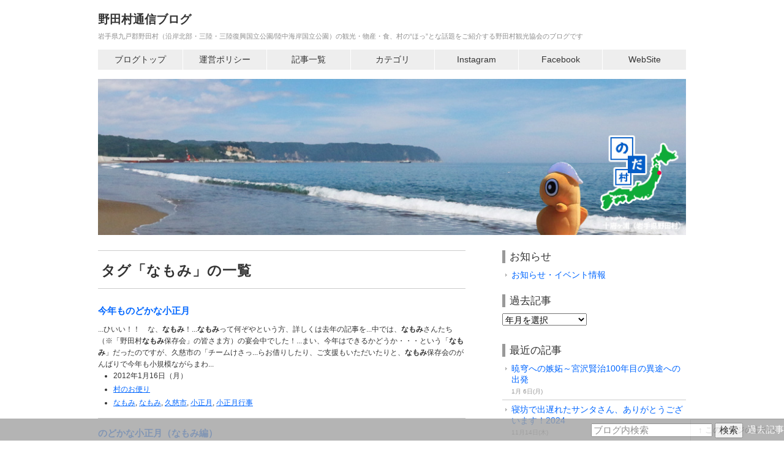

--- FILE ---
content_type: text/html; charset=UTF-8
request_url: https://blog.noda-kanko.com/mt/mt-search.cgi?search=%E3%81%AA%E3%82%82%E3%81%BF&__mode=tag&IncludeBlogs=10&limit=20&page=3
body_size: 39064
content:
<!DOCTYPE html>
<html lang="ja">
<head>
<meta charset="UTF-8" />
<title>「なもみ」の検索結果 ( 3 ページ )  - 野田村通信ブログ</title>
<meta name="description" content="岩手県九戸郡野田村（沿岸北部・三陸・三陸復興国立公園/陸中海岸国立公園）の観光・物産・食、村の“ほっ”とな話題をご紹介する野田村観光協会のブログです" />
<meta name="keywords" content="" />
<!-- Google tag (gtag.js) -->
<script async src="https://www.googletagmanager.com/gtag/js?id=G-CKMPJP528L"></script>
<script>
  window.dataLayer = window.dataLayer || [];
  function gtag(){dataLayer.push(arguments);}
  gtag('js', new Date());

  gtag('config', 'G-CKMPJP528L');
</script>

<!-- Global site tag (gtag.js) - Google Analytics -->
<script async src="https://www.googletagmanager.com/gtag/js?id=UA-89043919-1"></script>
<script>
  window.dataLayer = window.dataLayer || [];
  function gtag(){dataLayer.push(arguments);}
  gtag('js', new Date());

  gtag('config', 'UA-89043919-1');
</script>

<meta name="viewport" content="width=device-width, initial-scale=1.0, minimum-scale=0.38, user-scalable=0">
<meta name="format-detection" content="telephone=no" />

<link rel="shortcut icon" href="/favicon.ico" />
<link rel="apple-touch-icon" href="/apple-touch-icon.png" />
<link rel="alternate" type="application/atom+xml" title="Atom" href="https://blog.noda-kanko.com/xml/atom.xml" />


<!-- // CSS // -->
<link rel="stylesheet" href="https://blog.noda-kanko.com/css/s.css">
<!--[if lt IE 9]><script src="https://blog.noda-kanko.com/js/html5.js"></script><![endif]-->




<script src="https://blog.noda-kanko.com/js/mt.js"></script>
</head>

<body id="uHatTheme006" class="body-system">
<div id="page">

<header id="globalHeader"><div class="inner">
<div class="hgroup">
<div class="bloglogo"><a href="https://blog.noda-kanko.com/" title="野田村通信ブログ">野田村通信ブログ</a></div>
<p>岩手県九戸郡野田村（沿岸北部・三陸・三陸復興国立公園/陸中海岸国立公園）の観光・物産・食、村の“ほっ”とな話題をご紹介する野田村観光協会のブログです</p>
</div>

<p class="navBtn"><span class="toggleBtn">MENU</span></p>

<div class="toggleArea">
<nav>
<ul>
<li class="home"><a href="https://blog.noda-kanko.com/" title="ブログのトップページに戻る">ブログトップ</a></li>
<li><a href="https://blog.noda-kanko.com/about/">運営ポリシー</a></li>
<li><a href="https://blog.noda-kanko.com/archives/">記事一覧</a></li>
<li><a href="#categoryList">カテゴリ</a></li>
<li><a href="https://www.instagram.com/nodamurakankokyokai/">Instagram</a></li>

<li><a href="https://www.facebook.com/nodamura.kankou">Facebook</a></li>
<li><a href="https://www.noda-kanko.com/" title="野田村観光協会ウェブサイト">WebSite</a></li>
</ul>
</nav>
</div>
<!-- / header.global END --></div></header>

<div id="contents"><div class="inner">


<div id="eye"><p><img src="https://blog.noda-kanko.com/blog_eyecatch.jpg" alt="blog_eyecatch.jpg" width="980" height="260" /></p></div>



<div id="main">
<div class="content">













<h1 class="pageTitle">


タグ「なもみ」の一覧

</h1>

<div id="search-results">

<div class="search-results-container autopagerize_page_element content">



<div style="font-size: 80%;">










<div class="article" id="entryID_1700">

<div class="articleHeader">
<h1><a href="https://blog.noda-kanko.com/2012/0116_111600.html">今年ものどかな小正月</a></h1>

<!-- / .articleHeader END --></div>

<div class="articleBody">
...ひいい！！　な、<b>なもみ</b>！...<b>なもみ</b>って何ぞやという方、詳しくは去年の記事を...中では、<b>なもみ</b>さんたち（※「野田村<b>なもみ</b>保存会」の皆さま方）の宴会中でした！...まい、今年はできるかどうか・・・という「<b>なもみ</b>」だったのですが、久慈市の「チームけさっ...らお借りしたり、ご支援もいただいたりと、<b>なもみ</b>保存会のがんばりで今年も小規模ながらまわ...


<ul>
<li class="time"><time datetime="2012-01-16T11:16:00+09:00">2012年1月16日（月）</time></li>

<li class="category"><a href="https://blog.noda-kanko.com/cat25/">村のお便り</a></li>
<li class="tag"><a href="https://blog.noda-kanko.com/mt/mt-search.cgi?IncludeBlogs=10&amp;tag=%E3%81%AA%E3%82%82%E3%81%BF&amp;limit=20">なもみ</a>, <a href="https://blog.noda-kanko.com/mt/mt-search.cgi?IncludeBlogs=10&amp;tag=%E3%81%AA%E3%82%82%E3%81%BF&amp;limit=20">なもみ</a>, <a href="https://blog.noda-kanko.com/mt/mt-search.cgi?IncludeBlogs=10&amp;tag=%E4%B9%85%E6%85%88%E5%B8%82&amp;limit=20">久慈市</a>, <a href="https://blog.noda-kanko.com/mt/mt-search.cgi?IncludeBlogs=10&amp;tag=%E5%B0%8F%E6%AD%A3%E6%9C%88&amp;limit=20">小正月</a>, <a href="https://blog.noda-kanko.com/mt/mt-search.cgi?IncludeBlogs=10&amp;tag=%E5%B0%8F%E6%AD%A3%E6%9C%88%E8%A1%8C%E4%BA%8B&amp;limit=20">小正月行事</a></li>
</ul>
<!-- / .article END --></div>

<!-- / .articleBody END -->
</div>
<hr>















</div>






<div style="font-size: 80%;">










<div class="article" id="entryID_1529">

<div class="articleHeader">
<h1><a href="https://blog.noda-kanko.com/2011/0117_154900.html">のどかな小正月（なもみ編）</a></h1>

<!-- / .articleHeader END --></div>

<div class="articleBody">
...	秋田『なまはげ』は&ldquo;<b>なもみ</b>はげ&rdquo;&rarr;&ldqu...	&ldquo;<b>なもみ</b>&rdquo;は、この辺では野田村のほか...	昔は各行政区にいた<b>なもみ</b>も時代の移り変わりに伴い廃れ、いったんは...	現在、『野田村<b>なもみ</b>保存会』メンバーは20名程度。...ガタ！と玄関を揺らしてどわっと入ってくる<b>なもみ</b>３匹！！...


<ul>
<li class="time"><time datetime="2011-01-17T15:49:00+09:00">2011年1月17日（月）</time></li>

<li class="category"><a href="https://blog.noda-kanko.com/cat27/">行事・イベント</a></li>
<li class="tag"><a href="https://blog.noda-kanko.com/mt/mt-search.cgi?IncludeBlogs=10&amp;tag=%E3%81%AA%E3%82%82%E3%81%BF&amp;limit=20">なもみ</a>, <a href="https://blog.noda-kanko.com/mt/mt-search.cgi?IncludeBlogs=10&amp;tag=%E5%B0%8F%E6%AD%A3%E6%9C%88&amp;limit=20">小正月</a>, <a href="https://blog.noda-kanko.com/mt/mt-search.cgi?IncludeBlogs=10&amp;tag=%E5%B0%8F%E6%AD%A3%E6%9C%88%E8%A1%8C%E4%BA%8B&amp;limit=20">小正月行事</a></li>
</ul>
<!-- / .article END --></div>

<!-- / .articleBody END -->
</div>
<hr>















</div>






<div style="font-size: 80%;">










<div class="article" id="entryID_1528">

<div class="articleHeader">
<h1><a href="https://blog.noda-kanko.com/2011/0117_140300.html">のどかな小正月（前編）</a></h1>

<!-- / .articleHeader END --></div>

<div class="articleBody">
...そして<b>なもみ</b>太鼓！...半分裸なもんでとっても寒そうでしたが、<b>なもみ</b>太鼓は小正月の日のが一番カッコイイのです...


<ul>
<li class="time"><time datetime="2011-01-17T14:03:00+09:00">2011年1月17日（月）</time></li>

<li class="category"><a href="https://blog.noda-kanko.com/cat27/">行事・イベント</a></li>
<li class="tag"><a href="https://blog.noda-kanko.com/mt/mt-search.cgi?IncludeBlogs=10&amp;tag=%E3%81%AA%E3%82%82%E3%81%BF&amp;limit=20">なもみ</a>, <a href="https://blog.noda-kanko.com/mt/mt-search.cgi?IncludeBlogs=10&amp;tag=%E5%B8%82%E6%97%A5&amp;limit=20">市日</a>, <a href="https://blog.noda-kanko.com/mt/mt-search.cgi?IncludeBlogs=10&amp;tag=%E5%B0%8F%E6%AD%A3%E6%9C%88&amp;limit=20">小正月</a>, <a href="https://blog.noda-kanko.com/mt/mt-search.cgi?IncludeBlogs=10&amp;tag=%E5%B0%8F%E6%AD%A3%E6%9C%88%E8%A1%8C%E4%BA%8B&amp;limit=20">小正月行事</a></li>
</ul>
<!-- / .article END --></div>

<!-- / .articleBody END -->
</div>
<hr>















</div>






<div style="font-size: 80%;">










<div class="article" id="entryID_1527">

<div class="articleHeader">
<h1><a href="https://blog.noda-kanko.com/2011/0114_150000.html">明日は小正月</a></h1>

<!-- / .articleHeader END --></div>

<div class="articleBody">
...（どんと焼き・餅つき・だんごしばづくり・<b>なもみ</b>太鼓の披露など）は役場前のんちゃん広場に...夜は<b>なもみ</b>が歩くぜよ！...


<ul>
<li class="time"><time datetime="2011-01-14T15:00:00+09:00">2011年1月14日（金）</time></li>

<li class="category"><a href="https://blog.noda-kanko.com/cat27/">行事・イベント</a></li>
<li class="tag"><a href="https://blog.noda-kanko.com/mt/mt-search.cgi?IncludeBlogs=10&amp;tag=%E3%81%AA%E3%82%82%E3%81%BF&amp;limit=20">なもみ</a>, <a href="https://blog.noda-kanko.com/mt/mt-search.cgi?IncludeBlogs=10&amp;tag=%E5%B8%82%E6%97%A5&amp;limit=20">市日</a>, <a href="https://blog.noda-kanko.com/mt/mt-search.cgi?IncludeBlogs=10&amp;tag=%E5%B0%8F%E6%AD%A3%E6%9C%88&amp;limit=20">小正月</a>, <a href="https://blog.noda-kanko.com/mt/mt-search.cgi?IncludeBlogs=10&amp;tag=%E5%B0%8F%E6%AD%A3%E6%9C%88%E8%A1%8C%E4%BA%8B&amp;limit=20">小正月行事</a></li>
</ul>
<!-- / .article END --></div>

<!-- / .articleBody END -->
</div>
<hr>















</div>






<div style="font-size: 80%;">










<div class="article" id="entryID_1514">

<div class="articleHeader">
<h1><a href="https://blog.noda-kanko.com/2010/1220_112000.html">『１２３☆４５』は！？</a></h1>

<!-- / .articleHeader END --></div>

<div class="articleBody">
...ち回っての撮影だったみたいで、野田村では<b>なもみ</b>太鼓の披露＆<b>なもみ</b>隊が出動したそうです。...


<ul>
<li class="time"><time datetime="2010-12-20T11:20:00+09:00">2010年12月20日（月）</time></li>

<li class="category"><a href="https://blog.noda-kanko.com/cat25/">村のお便り</a></li>
<li class="tag"><a href="https://blog.noda-kanko.com/mt/mt-search.cgi?IncludeBlogs=10&amp;tag=%E3%81%AA%E3%82%82%E3%81%BF&amp;limit=20">なもみ</a></li>
</ul>
<!-- / .article END --></div>

<!-- / .articleBody END -->
</div>
<hr>















</div>






<div style="font-size: 80%;">










<div class="article" id="entryID_1492">

<div class="articleHeader">
<h1><a href="https://blog.noda-kanko.com/2010/1104_103300.html">第２回　秋のさんてつ祭り</a></h1>

<!-- / .articleHeader END --></div>

<div class="articleBody">
...って久慈駅前の方では、午前中は餅まきや“<b>なもみ</b>”の登場もあったそうで、三陸の旨いものテ...


<ul>
<li class="time"><time datetime="2010-11-04T10:33:00+09:00">2010年11月 4日（木）</time></li>

<li class="category"><a href="https://blog.noda-kanko.com/cat36/">野田村外での話題</a></li>
<li class="tag"><a href="https://blog.noda-kanko.com/mt/mt-search.cgi?IncludeBlogs=10&amp;tag=%E3%81%AA%E3%82%82%E3%81%BF&amp;limit=20">なもみ</a>, <a href="https://blog.noda-kanko.com/mt/mt-search.cgi?IncludeBlogs=10&amp;tag=%E4%B9%85%E6%85%88%E5%B8%82&amp;limit=20">久慈市</a>, <a href="https://blog.noda-kanko.com/mt/mt-search.cgi?IncludeBlogs=10&amp;tag=%E4%B8%89%E9%89%84&amp;limit=20">三鉄</a>, <a href="https://blog.noda-kanko.com/mt/mt-search.cgi?IncludeBlogs=10&amp;tag=%E4%B8%89%E9%99%B8%E9%89%84%E9%81%93&amp;limit=20">三陸鉄道</a></li>
</ul>
<!-- / .article END --></div>

<!-- / .articleBody END -->
</div>
<hr>















</div>






<div style="font-size: 80%;">










<div class="article" id="entryID_1459">

<div class="articleHeader">
<h1><a href="https://blog.noda-kanko.com/2010/0826_172900.html">愛宕神社例大祭　野田観光まつり、今夜宵宮</a></h1>

<!-- / .articleHeader END --></div>

<div class="articleBody">
.../28）は、郷土芸能パレード。流し踊りや<b>なもみ</b>太鼓、そして各地から集まったYOSAKO...


<ul>
<li class="time"><time datetime="2010-08-26T17:29:00+09:00">2010年8月26日（木）</time></li>

<li class="category"><a href="https://blog.noda-kanko.com/cat27/">行事・イベント</a></li>
<li class="tag"><a href="https://blog.noda-kanko.com/mt/mt-search.cgi?IncludeBlogs=10&amp;tag=%E3%81%AA%E3%82%82%E3%81%BF&amp;limit=20">なもみ</a>, <a href="https://blog.noda-kanko.com/mt/mt-search.cgi?IncludeBlogs=10&amp;tag=%E6%84%9B%E5%AE%95%E7%A5%9E%E7%A4%BE&amp;limit=20">愛宕神社</a>, <a href="https://blog.noda-kanko.com/mt/mt-search.cgi?IncludeBlogs=10&amp;tag=%E9%87%8E%E7%94%B0%E8%A6%B3%E5%85%89%E3%81%BE%E3%81%A4%E3%82%8A2010&amp;limit=20">野田観光まつり2010</a>, <a href="https://blog.noda-kanko.com/mt/mt-search.cgi?IncludeBlogs=10&amp;tag=%E9%87%8E%E7%94%B0%E6%9D%91%E5%95%86%E5%B7%A5%E4%BC%9A&amp;limit=20">野田村商工会</a></li>
</ul>
<!-- / .article END --></div>

<!-- / .articleBody END -->
</div>
<hr>















</div>






<div style="font-size: 80%;">










<div class="article" id="entryID_1451">

<div class="articleHeader">
<h1><a href="https://blog.noda-kanko.com/2010/0802_161000.html">十府ヶ浦砂音祭2010</a></h1>

<!-- / .articleHeader END --></div>

<div class="articleBody">
...ドライブあり・ダンスあり・コーラスあり、<b>なもみ</b>太鼓や吹奏楽もありの二日間でした。...迫力の<b>なもみ</b>太鼓。このバチさばきはやっぱり見ごたえが...


<ul>
<li class="time"><time datetime="2010-08-02T16:10:00+09:00">2010年8月 2日（月）</time></li>

<li class="category"><a href="https://blog.noda-kanko.com/cat27/">行事・イベント</a></li>
<li class="tag"><a href="https://blog.noda-kanko.com/mt/mt-search.cgi?IncludeBlogs=10&amp;tag=%E3%81%AA%E3%82%82%E3%81%BF&amp;limit=20">なもみ</a>, <a href="https://blog.noda-kanko.com/mt/mt-search.cgi?IncludeBlogs=10&amp;tag=%E3%81%BE%E3%82%8B%E3%81%8D%E3%82%93&amp;limit=20">まるきん</a>, <a href="https://blog.noda-kanko.com/mt/mt-search.cgi?IncludeBlogs=10&amp;tag=%E5%8D%81%E5%BA%9C%E3%83%B6%E6%B5%A6&amp;limit=20">十府ヶ浦</a>, <a href="https://blog.noda-kanko.com/mt/mt-search.cgi?IncludeBlogs=10&amp;tag=%E5%8D%81%E5%BA%9C%E3%83%B6%E6%B5%A6&amp;limit=20">十府ヶ浦</a></li>
</ul>
<!-- / .article END --></div>

<!-- / .articleBody END -->
</div>
<hr>















</div>






<div style="font-size: 80%;">










<div class="article" id="entryID_1412">

<div class="articleHeader">
<h1><a href="https://blog.noda-kanko.com/2010/0521_132300.html">田舎が好き！外国語指導助手 ジョージアさん</a></h1>

<!-- / .articleHeader END --></div>

<div class="articleBody">
...象を受けました！ちなみに現在、野田村の「<b>なもみ</b>太鼓」をやってらっしゃるそうです。な、な...


<ul>
<li class="time"><time datetime="2010-05-21T13:23:00+09:00">2010年5月21日（金）</time></li>

<li class="category"><a href="https://blog.noda-kanko.com/cat35/">野田の人びと</a></li>
<li class="tag"><a href="https://blog.noda-kanko.com/mt/mt-search.cgi?IncludeBlogs=10&amp;tag=%E3%81%AA%E3%82%82%E3%81%BF&amp;limit=20">なもみ</a>, <a href="https://blog.noda-kanko.com/mt/mt-search.cgi?IncludeBlogs=10&amp;tag=%E4%B9%85%E6%85%88%E5%B8%82&amp;limit=20">久慈市</a>, <a href="https://blog.noda-kanko.com/mt/mt-search.cgi?IncludeBlogs=10&amp;tag=%E6%B4%8B%E9%A3%9F%E3%83%BB%E6%97%AC%E5%BD%A9%E6%96%99%E7%90%86%E3%81%BF%E3%81%AA%E3%81%BF&amp;limit=20">洋食・旬彩料理みなみ</a></li>
</ul>
<!-- / .article END --></div>

<!-- / .articleBody END -->
</div>
<hr>















</div>


</div>

<div class="autopagerize_insert_before"></div>





<div class="content-nav">
<ul class="pager">
<li><a href="https://blog.noda-kanko.com/mt/mt-search.cgi?search=%E3%81%AA%E3%82%82%E3%81%BF&__mode=tag&IncludeBlogs=10&limit=20&page=2" rel="prev" onclick="return swapContent(-1);">&laquo; 前</a></li><li><a href="https://blog.noda-kanko.com/mt/mt-search.cgi?search=%E3%81%AA%E3%82%82%E3%81%BF&__mode=tag&IncludeBlogs=10&limit=20&page=1">1</a></li><li><a href="https://blog.noda-kanko.com/mt/mt-search.cgi?search=%E3%81%AA%E3%82%82%E3%81%BF&__mode=tag&IncludeBlogs=10&limit=20&page=2">2</a></li><li><span>3</span></li>
</ul>
</div>


</div>

















<p class="pageTop"><a href="#page">このページの上部へ</a></p>
<!-- / .main END --></div>
<!-- / #main END --></div>

<div id="side">
<div class="item news">
<h2>お知らせ</h2>
<ul id="news">
<li><a href="https://www.noda-kanko.com/news/" target="_blank" rel="noopener">お知らせ・イベント情報</a></li>
</ul>
<br />
<div><div class="item monthlyArchives">
<h2>過去記事</h2>

<form name="Monthly" action="">
<select onchange="directURL(this.options[this.selectedIndex].value)">
<option value="" selected="selected">年月を選択</option>

<option value="https://blog.noda-kanko.com/2025/01/">2025年1月　(1)</option>

<option value="https://blog.noda-kanko.com/2024/11/">2024年11月　(1)</option>

<option value="https://blog.noda-kanko.com/2024/09/">2024年9月　(1)</option>

<option value="https://blog.noda-kanko.com/2024/08/">2024年8月　(1)</option>

<option value="https://blog.noda-kanko.com/2024/07/">2024年7月　(1)</option>

<option value="https://blog.noda-kanko.com/2024/02/">2024年2月　(1)</option>

<option value="https://blog.noda-kanko.com/2024/01/">2024年1月　(2)</option>

<option value="https://blog.noda-kanko.com/2023/12/">2023年12月　(2)</option>

<option value="https://blog.noda-kanko.com/2023/11/">2023年11月　(2)</option>

<option value="https://blog.noda-kanko.com/2023/10/">2023年10月　(4)</option>

<option value="https://blog.noda-kanko.com/2023/09/">2023年9月　(1)</option>

<option value="https://blog.noda-kanko.com/2023/08/">2023年8月　(2)</option>

<option value="https://blog.noda-kanko.com/2023/07/">2023年7月　(3)</option>

<option value="https://blog.noda-kanko.com/2023/06/">2023年6月　(2)</option>

<option value="https://blog.noda-kanko.com/2023/05/">2023年5月　(4)</option>

<option value="https://blog.noda-kanko.com/2023/04/">2023年4月　(1)</option>

<option value="https://blog.noda-kanko.com/2023/03/">2023年3月　(2)</option>

<option value="https://blog.noda-kanko.com/2023/02/">2023年2月　(1)</option>

<option value="https://blog.noda-kanko.com/2022/12/">2022年12月　(4)</option>

<option value="https://blog.noda-kanko.com/2022/11/">2022年11月　(3)</option>

<option value="https://blog.noda-kanko.com/2022/10/">2022年10月　(3)</option>

<option value="https://blog.noda-kanko.com/2022/09/">2022年9月　(7)</option>

<option value="https://blog.noda-kanko.com/2022/07/">2022年7月　(3)</option>

<option value="https://blog.noda-kanko.com/2022/06/">2022年6月　(4)</option>

<option value="https://blog.noda-kanko.com/2022/05/">2022年5月　(4)</option>

<option value="https://blog.noda-kanko.com/2022/04/">2022年4月　(1)</option>

<option value="https://blog.noda-kanko.com/2022/03/">2022年3月　(3)</option>

<option value="https://blog.noda-kanko.com/2022/02/">2022年2月　(2)</option>

<option value="https://blog.noda-kanko.com/2022/01/">2022年1月　(5)</option>

<option value="https://blog.noda-kanko.com/2021/12/">2021年12月　(6)</option>

<option value="https://blog.noda-kanko.com/2021/11/">2021年11月　(6)</option>

<option value="https://blog.noda-kanko.com/2021/10/">2021年10月　(8)</option>

<option value="https://blog.noda-kanko.com/2021/09/">2021年9月　(4)</option>

<option value="https://blog.noda-kanko.com/2021/08/">2021年8月　(9)</option>

<option value="https://blog.noda-kanko.com/2021/07/">2021年7月　(3)</option>

<option value="https://blog.noda-kanko.com/2021/06/">2021年6月　(4)</option>

<option value="https://blog.noda-kanko.com/2021/05/">2021年5月　(3)</option>

<option value="https://blog.noda-kanko.com/2021/04/">2021年4月　(3)</option>

<option value="https://blog.noda-kanko.com/2021/03/">2021年3月　(2)</option>

<option value="https://blog.noda-kanko.com/2021/02/">2021年2月　(2)</option>

<option value="https://blog.noda-kanko.com/2021/01/">2021年1月　(5)</option>

<option value="https://blog.noda-kanko.com/2020/12/">2020年12月　(7)</option>

<option value="https://blog.noda-kanko.com/2020/11/">2020年11月　(7)</option>

<option value="https://blog.noda-kanko.com/2020/10/">2020年10月　(10)</option>

<option value="https://blog.noda-kanko.com/2020/09/">2020年9月　(6)</option>

<option value="https://blog.noda-kanko.com/2020/08/">2020年8月　(3)</option>

<option value="https://blog.noda-kanko.com/2020/07/">2020年7月　(4)</option>

<option value="https://blog.noda-kanko.com/2020/06/">2020年6月　(2)</option>

<option value="https://blog.noda-kanko.com/2020/05/">2020年5月　(5)</option>

<option value="https://blog.noda-kanko.com/2020/04/">2020年4月　(4)</option>

<option value="https://blog.noda-kanko.com/2020/03/">2020年3月　(7)</option>

<option value="https://blog.noda-kanko.com/2020/02/">2020年2月　(4)</option>

<option value="https://blog.noda-kanko.com/2020/01/">2020年1月　(1)</option>

<option value="https://blog.noda-kanko.com/2019/12/">2019年12月　(5)</option>

<option value="https://blog.noda-kanko.com/2019/11/">2019年11月　(2)</option>

<option value="https://blog.noda-kanko.com/2019/10/">2019年10月　(4)</option>

<option value="https://blog.noda-kanko.com/2019/09/">2019年9月　(4)</option>

<option value="https://blog.noda-kanko.com/2019/08/">2019年8月　(3)</option>

<option value="https://blog.noda-kanko.com/2019/07/">2019年7月　(3)</option>

<option value="https://blog.noda-kanko.com/2019/06/">2019年6月　(6)</option>

<option value="https://blog.noda-kanko.com/2019/05/">2019年5月　(2)</option>

<option value="https://blog.noda-kanko.com/2019/04/">2019年4月　(3)</option>

<option value="https://blog.noda-kanko.com/2019/03/">2019年3月　(5)</option>

<option value="https://blog.noda-kanko.com/2019/02/">2019年2月　(3)</option>

<option value="https://blog.noda-kanko.com/2019/01/">2019年1月　(8)</option>

<option value="https://blog.noda-kanko.com/2018/12/">2018年12月　(8)</option>

<option value="https://blog.noda-kanko.com/2018/11/">2018年11月　(8)</option>

<option value="https://blog.noda-kanko.com/2018/10/">2018年10月　(3)</option>

<option value="https://blog.noda-kanko.com/2018/09/">2018年9月　(3)</option>

<option value="https://blog.noda-kanko.com/2018/08/">2018年8月　(6)</option>

<option value="https://blog.noda-kanko.com/2018/07/">2018年7月　(11)</option>

<option value="https://blog.noda-kanko.com/2018/06/">2018年6月　(6)</option>

<option value="https://blog.noda-kanko.com/2018/05/">2018年5月　(13)</option>

<option value="https://blog.noda-kanko.com/2018/04/">2018年4月　(6)</option>

<option value="https://blog.noda-kanko.com/2018/03/">2018年3月　(6)</option>

<option value="https://blog.noda-kanko.com/2018/02/">2018年2月　(7)</option>

<option value="https://blog.noda-kanko.com/2018/01/">2018年1月　(4)</option>

<option value="https://blog.noda-kanko.com/2017/12/">2017年12月　(7)</option>

<option value="https://blog.noda-kanko.com/2017/11/">2017年11月　(8)</option>

<option value="https://blog.noda-kanko.com/2017/10/">2017年10月　(8)</option>

<option value="https://blog.noda-kanko.com/2017/09/">2017年9月　(8)</option>

<option value="https://blog.noda-kanko.com/2017/08/">2017年8月　(5)</option>

<option value="https://blog.noda-kanko.com/2017/07/">2017年7月　(9)</option>

<option value="https://blog.noda-kanko.com/2017/06/">2017年6月　(8)</option>

<option value="https://blog.noda-kanko.com/2017/05/">2017年5月　(13)</option>

<option value="https://blog.noda-kanko.com/2017/04/">2017年4月　(7)</option>

<option value="https://blog.noda-kanko.com/2017/03/">2017年3月　(14)</option>

<option value="https://blog.noda-kanko.com/2017/02/">2017年2月　(12)</option>

<option value="https://blog.noda-kanko.com/2017/01/">2017年1月　(12)</option>

<option value="https://blog.noda-kanko.com/2016/12/">2016年12月　(17)</option>

<option value="https://blog.noda-kanko.com/2016/11/">2016年11月　(13)</option>

<option value="https://blog.noda-kanko.com/2016/10/">2016年10月　(13)</option>

<option value="https://blog.noda-kanko.com/2016/09/">2016年9月　(11)</option>

<option value="https://blog.noda-kanko.com/2016/08/">2016年8月　(16)</option>

<option value="https://blog.noda-kanko.com/2016/07/">2016年7月　(11)</option>

<option value="https://blog.noda-kanko.com/2016/06/">2016年6月　(11)</option>

<option value="https://blog.noda-kanko.com/2016/05/">2016年5月　(13)</option>

<option value="https://blog.noda-kanko.com/2016/04/">2016年4月　(10)</option>

<option value="https://blog.noda-kanko.com/2016/03/">2016年3月　(16)</option>

<option value="https://blog.noda-kanko.com/2016/02/">2016年2月　(17)</option>

<option value="https://blog.noda-kanko.com/2016/01/">2016年1月　(13)</option>

<option value="https://blog.noda-kanko.com/2015/12/">2015年12月　(18)</option>

<option value="https://blog.noda-kanko.com/2015/11/">2015年11月　(13)</option>

<option value="https://blog.noda-kanko.com/2015/10/">2015年10月　(14)</option>

<option value="https://blog.noda-kanko.com/2015/09/">2015年9月　(12)</option>

<option value="https://blog.noda-kanko.com/2015/08/">2015年8月　(18)</option>

<option value="https://blog.noda-kanko.com/2015/07/">2015年7月　(12)</option>

<option value="https://blog.noda-kanko.com/2015/06/">2015年6月　(10)</option>

<option value="https://blog.noda-kanko.com/2015/05/">2015年5月　(11)</option>

<option value="https://blog.noda-kanko.com/2015/04/">2015年4月　(19)</option>

<option value="https://blog.noda-kanko.com/2015/03/">2015年3月　(17)</option>

<option value="https://blog.noda-kanko.com/2015/02/">2015年2月　(12)</option>

<option value="https://blog.noda-kanko.com/2015/01/">2015年1月　(17)</option>

<option value="https://blog.noda-kanko.com/2014/12/">2014年12月　(16)</option>

<option value="https://blog.noda-kanko.com/2014/11/">2014年11月　(15)</option>

<option value="https://blog.noda-kanko.com/2014/10/">2014年10月　(15)</option>

<option value="https://blog.noda-kanko.com/2014/09/">2014年9月　(8)</option>

<option value="https://blog.noda-kanko.com/2014/08/">2014年8月　(11)</option>

<option value="https://blog.noda-kanko.com/2014/07/">2014年7月　(10)</option>

<option value="https://blog.noda-kanko.com/2014/06/">2014年6月　(9)</option>

<option value="https://blog.noda-kanko.com/2014/05/">2014年5月　(9)</option>

<option value="https://blog.noda-kanko.com/2014/04/">2014年4月　(3)</option>

<option value="https://blog.noda-kanko.com/2014/03/">2014年3月　(12)</option>

<option value="https://blog.noda-kanko.com/2014/02/">2014年2月　(5)</option>

<option value="https://blog.noda-kanko.com/2014/01/">2014年1月　(11)</option>

<option value="https://blog.noda-kanko.com/2013/12/">2013年12月　(14)</option>

<option value="https://blog.noda-kanko.com/2013/11/">2013年11月　(15)</option>

<option value="https://blog.noda-kanko.com/2013/10/">2013年10月　(15)</option>

<option value="https://blog.noda-kanko.com/2013/09/">2013年9月　(11)</option>

<option value="https://blog.noda-kanko.com/2013/08/">2013年8月　(13)</option>

<option value="https://blog.noda-kanko.com/2013/07/">2013年7月　(13)</option>

<option value="https://blog.noda-kanko.com/2013/06/">2013年6月　(11)</option>

<option value="https://blog.noda-kanko.com/2013/05/">2013年5月　(17)</option>

<option value="https://blog.noda-kanko.com/2013/04/">2013年4月　(10)</option>

<option value="https://blog.noda-kanko.com/2013/03/">2013年3月　(4)</option>

<option value="https://blog.noda-kanko.com/2013/02/">2013年2月　(6)</option>

<option value="https://blog.noda-kanko.com/2013/01/">2013年1月　(10)</option>

<option value="https://blog.noda-kanko.com/2012/12/">2012年12月　(13)</option>

<option value="https://blog.noda-kanko.com/2012/11/">2012年11月　(13)</option>

<option value="https://blog.noda-kanko.com/2012/10/">2012年10月　(8)</option>

<option value="https://blog.noda-kanko.com/2012/09/">2012年9月　(8)</option>

<option value="https://blog.noda-kanko.com/2012/08/">2012年8月　(11)</option>

<option value="https://blog.noda-kanko.com/2012/07/">2012年7月　(18)</option>

<option value="https://blog.noda-kanko.com/2012/06/">2012年6月　(17)</option>

<option value="https://blog.noda-kanko.com/2012/05/">2012年5月　(18)</option>

<option value="https://blog.noda-kanko.com/2012/04/">2012年4月　(18)</option>

<option value="https://blog.noda-kanko.com/2012/03/">2012年3月　(14)</option>

<option value="https://blog.noda-kanko.com/2012/02/">2012年2月　(17)</option>

<option value="https://blog.noda-kanko.com/2012/01/">2012年1月　(16)</option>

<option value="https://blog.noda-kanko.com/2011/12/">2011年12月　(18)</option>

<option value="https://blog.noda-kanko.com/2011/11/">2011年11月　(17)</option>

<option value="https://blog.noda-kanko.com/2011/10/">2011年10月　(18)</option>

<option value="https://blog.noda-kanko.com/2011/09/">2011年9月　(16)</option>

<option value="https://blog.noda-kanko.com/2011/08/">2011年8月　(21)</option>

<option value="https://blog.noda-kanko.com/2011/07/">2011年7月　(12)</option>

<option value="https://blog.noda-kanko.com/2011/06/">2011年6月　(18)</option>

<option value="https://blog.noda-kanko.com/2011/05/">2011年5月　(12)</option>

<option value="https://blog.noda-kanko.com/2011/04/">2011年4月　(1)</option>

<option value="https://blog.noda-kanko.com/2011/03/">2011年3月　(8)</option>

<option value="https://blog.noda-kanko.com/2011/02/">2011年2月　(12)</option>

<option value="https://blog.noda-kanko.com/2011/01/">2011年1月　(18)</option>

<option value="https://blog.noda-kanko.com/2010/12/">2010年12月　(15)</option>

<option value="https://blog.noda-kanko.com/2010/11/">2010年11月　(16)</option>

<option value="https://blog.noda-kanko.com/2010/10/">2010年10月　(13)</option>

<option value="https://blog.noda-kanko.com/2010/09/">2010年9月　(16)</option>

<option value="https://blog.noda-kanko.com/2010/08/">2010年8月　(9)</option>

<option value="https://blog.noda-kanko.com/2010/07/">2010年7月　(17)</option>

<option value="https://blog.noda-kanko.com/2010/06/">2010年6月　(13)</option>

<option value="https://blog.noda-kanko.com/2010/05/">2010年5月　(19)</option>

<option value="https://blog.noda-kanko.com/2010/04/">2010年4月　(13)</option>

</select>
</form>






<!-- / .item END --></div>



<div class="item resentEntries">
<h2>最近の記事</h2>
<ol>
<li><a href="https://blog.noda-kanko.com/2025/0106_172448.html">暁穹への嫉妬～宮沢賢治100年目の異途への出発<br /><span class="txt_moderate"><time datetime="2025-01-06T17:24:48+09:00"> 1月 6日(月)</time></span></a></li>
<li><a href="https://blog.noda-kanko.com/2024/1114_115329.html">寝坊で出遅れたサンタさん、ありがとうございます！2024<br /><span class="txt_moderate"><time datetime="2024-11-14T11:53:29+09:00"> 11月14日(木)</time></span></a></li>
<li><a href="https://blog.noda-kanko.com/2024/0924_162133.html">塩の道で繋がる～塩の道を歩こう会 40周年記念事業を企画！<br /><span class="txt_moderate"><time datetime="2024-09-24T16:21:33+09:00"> 9月24日(火)</time></span></a></li>
<li><a href="https://blog.noda-kanko.com/2024/0829_160949.html">野田まつり2024<br /><span class="txt_moderate"><time datetime="2024-08-29T16:09:49+09:00"> 8月29日(木)</time></span></a></li>
<li><a href="https://blog.noda-kanko.com/2024/0702_102809.html">フォトロゲイニングのイベント企画から運営まで<br /><span class="txt_moderate"><time datetime="2024-07-02T10:28:09+09:00"> 7月 2日(火)</time></span></a></li>
<li><a href="https://blog.noda-kanko.com/2024/0220_150555.html">野田村地域プロジェクトマネージャー～木村 剛さんインタビュー<br /><span class="txt_moderate"><time datetime="2024-02-20T15:05:55+09:00"> 2月20日(火)</time></span></a></li>
<li><a href="https://blog.noda-kanko.com/2024/0130_090928.html">「野田村日の出フォトコン2024」審査会の様子<br /><span class="txt_moderate"><time datetime="2024-01-30T09:09:28+09:00"> 1月30日(火)</time></span></a></li>
<li><a href="https://blog.noda-kanko.com/2024/0104_172512.html">令和六年　謹賀新年<br /><span class="txt_moderate"><time datetime="2024-01-04T17:25:12+09:00"> 1月 4日(木)</time></span></a></li>
<li><a href="https://blog.noda-kanko.com/2023/1225_170113.html">寝坊で出遅れたサンタさん、ありがとう！2023<br /><span class="txt_moderate"><time datetime="2023-12-25T17:01:13+09:00"> 12月25日(月)</time></span></a></li>
<li><a href="https://blog.noda-kanko.com/2023/1212_103734.html">12月の野田村プチよ市<br /><span class="txt_moderate"><time datetime="2023-12-12T10:37:34+09:00"> 12月12日(火)</time></span></a></li>
</ol>
<p class="more"><a href="/archives/">全ての記事一覧を見る</a></p>
<!-- / .item END --></div>


<div class="item">
<h2>プロフィール</h2>
<p>岩手県九戸郡野田村（沿岸北部・三陸・三陸復興国立公園/陸中海岸国立公園・国道45号）の観光・物産・食、村の“ほっ”とな話題などをご紹介するブログです。</p>
<!-- / .item END --></div>
<div class="item category" id="categoryList">
<h2>カテゴリ</h2>

<ul>
<li><a href="https://blog.noda-kanko.com/cat142/">野田村で体験 [6]</a></li>
</li>

<li><a href="https://blog.noda-kanko.com/cat25/">村のお便り [458]</a></li>

<li><a href="https://blog.noda-kanko.com/cat27/">行事・イベント [429]</a></li>

<li><a href="https://blog.noda-kanko.com/cat26/">お知らせ [112]</a></li>

<li><a href="https://blog.noda-kanko.com/cat30/">飲食店 [51]</a></li>

<li><a href="https://blog.noda-kanko.com/cat29/">お土産・テイクアウト・お店 [134]</a></li>

<li><a href="https://blog.noda-kanko.com/cat31/">うまいもん [45]</a></li>

<li><a href="https://blog.noda-kanko.com/cat143/">主催事業 [17]</a></li>

<li><a href="https://blog.noda-kanko.com/cat28/">野田村の旅 [86]</a></li>

<li><a href="https://blog.noda-kanko.com/cat32/">自然・ジオ [24]</a></li>

<li><a href="https://blog.noda-kanko.com/cat69/">歴史・史跡・伝承 [16]</a></li>

<li><a href="https://blog.noda-kanko.com/cat39/">おもてなし [19]</a></li>

<li><a href="https://blog.noda-kanko.com/cat38/">小ネタ [26]</a></li>

<li><a href="https://blog.noda-kanko.com/cat36/">野田村外での話題 [18]</a></li>

<li><a href="https://blog.noda-kanko.com/cat34/">新聞・テレビ・雑誌掲載 [35]</a></li>

<li><a href="https://blog.noda-kanko.com/cat68/">#おうちで野田村 [1]</a></li>

<li><a href="https://blog.noda-kanko.com/cat33/">のんちゃん旅日記 [9]</a></li>

<li><a href="https://blog.noda-kanko.com/cat35/">野田の人びと [14]</a></li>

<li><a href="https://blog.noda-kanko.com/cat37/">お勉強 [8]</a></li>
</li>

<li><a href="https://blog.noda-kanko.com/cat40/">はじめまして [2]</a></li>

<li><a href="https://blog.noda-kanko.com/cat151/">野田村トレイル振興会 [14]</a></li>
</ul>

<!-- / .item END --></div>


<div class="item links">
<h2>リンク</h2>
<ul>
<li><a href="http://nodaeki.com/">道の駅のだ</a></li>
<li><a href="https://www.pa-puru.com/">通販ネットぱあぷる</a></li>
<li><a href="https://www.youtube.com/channel/UCphogK6c4MNXUWfXsN1GauQ">野田村公式YouTubeチャンネル</a></li>
<li><a href="http://www.vill.noda.iwate.jp/">野田村役場</a></li>
<li><a href="https://nodateiju.exblog.jp/">のだ村に暮らすのだ！</a></li>
<li><a href="http://www.nodamurafan.jp/">野田村FAN(ファン)</a></li>
</ul>
<!-- / .item END --></div>
<div class="item powered">
<p>
<a href="https://www.noda-kanko.com/">野田村観光協会ウェブサイトへ</a>
</p>
<!-- / .item END --></div>
<!-- / #side END --></div>

<!-- / #contents END --></div></div>

<footer id="globalFooter"><div class="inner">
<ul class="footerMenu">
<li class="home"><a href="/">トップ</a></li>
<li><a href="https://blog.noda-kanko.com/about/">運営ポリシー</a></li>
<li><a href="https://www.noda-kanko.com/post.html">Cookie（クッキー）使用について</a></li>
<li><a href="/archives/">過去記事</a></li>
<li><a href="#categoryList">カテゴリ</a></li>
<li><a href="https://blog.noda-kanko.com/xml/atom.xml">RSS</a></li>

<li><a href="https://www.facebook.com/nodamura.kankou">Facebook</a></li>
<li><a href="https://www.noda-kanko.com/" title="野田村観光協会ウェブサイト">HOME</a></li>
</ul>

<div class="bottommenu">
<form action="javascript:blogAjaxJsonSearch( '/search_data.txt', document.getElementById('search_box').value );">
<span class="siteSearch">
<input type="search" id="search_box" maxlength="255" class="searchTextBox" placeholder="ブログ内検索">
<input type="button" id="search_button" onclick="javascript:blogAjaxJsonSearch( '/search_data.txt', document.getElementById('search_box').value );" value="検索">
</span>
</form>
<p class="bottommenutxtbox"><a href="#side" title="過去記事" class="bottommenutxt">過去記事</a></p>
</div>

<ul class="by">
<li><small>Designed by <a href="http://mt.underhat.jp/">MT _^</a></small></li>
</ul>

<p class="copyright"><small>Copyright &copy; 2025 <a href="https://www.noda-kanko.com/" title="野田村観光協会ウェブサイト">野田村観光協会</a> All Rights Reserved.</small></p>
<!-- / footer.global END --></div></footer>

<!-- / #page END --></div>


<script src="https://ajax.googleapis.com/ajax/libs/jquery/3.6.0/jquery.min.js"></script>
<!-- // javascript // -->
<!-- <script>window.jQuery || document.write('<script src="https://blog.noda-kanko.com/js/jquery.js"><\/script>')</script> -->
<!-- <script src="https://blog.noda-kanko.com/js/jquery.cookie.js"></script> -->
<!-- <script src="https://blog.noda-kanko.com/js/jquery.colorbox-min.js"></script> -->
<!-- <script src="https://blog.noda-kanko.com/js/share.js"></script> -->
<script src="https://blog.noda-kanko.com/directURL.js" type="text/javascript"></script>
<!-- // mtopengraph // -->
<script type="text/javascript" src="https://apis.google.com/js/plusone.js">{lang: 'ja'}</script>

<!-- <script src="https://blog.noda-kanko.com/js/jquery.cookie.js"></script> -->
<!-- <script src="https://blog.noda-kanko.com/js/jquery.colorbox-min.js"></script> -->
<!-- <script src="https://blog.noda-kanko.com/js/share.js"></script> -->
<script src="https://blog.noda-kanko.com/js/ga.js"></script>
<script type="text/javascript" src="https://cdnjs.cloudflare.com/ajax/libs/prototype/1.7.3/prototype.min.js"></script>
<script type="text/javascript" src="https://blog.noda-kanko.com/js/blog_ajax_json_search.js"></script>
</html>


--- FILE ---
content_type: text/css
request_url: https://blog.noda-kanko.com/css/s.css
body_size: 45296
content:
@charset "UTF-8";
/* Reset Style */
html {
  overflow-y: scroll;
}

body {
  line-height: 1;
  color: #000;
}

/* html5doctor.com Reset Stylesheet v1.6.1
Last Updated: 2010-09-17 Author: Richard Clark - http://richclarkdesign.com Twitter: @rich_clark */
html, body, div, span, object, iframe,
h1, h2, h3, h4, h5, h6, p, blockquote, pre,
abbr, address, cite, code,
del, dfn, em, img, ins, kbd, q, samp,
small, strong, sub, sup, var,
b, i,
dl, dt, dd, ol, ul, li,
fieldset, form, label, legend,
table, caption, tbody, tfoot, thead, tr, th, td,
article, aside, canvas, details, figcaption, figure,
footer, header, hgroup, menu, nav, section, summary,
time, mark, audio, video {
  margin: 0;
  padding: 0;
  border: 0;
  outline: 0;
  font-size: 100%;
  vertical-align: baseline;
  background: transparent;
}

article, aside, details, figcaption, figure,
footer, header, hgroup, menu, nav, section {
  display: block;
}

nav ul {
  list-style: none;
}

blockquote, q {
  quotes: none;
}

blockquote:before, blockquote:after,
q:before, q:after {
  content: '';
  content: none;
}

a {
  margin: 0;
  padding: 0;
  font-size: 100%;
  vertical-align: baseline;
  background: transparent;
}

ins {
  background-color: #ff9;
  color: #000;
  text-decoration: none;
}

mark {
  background-color: #ff9;
  color: #000;
  font-style: italic;
  font-weight: bold;
}

del {
  text-decoration: line-through;
}

abbr[title], dfn[title] {
  border-bottom: 1px dotted;
  cursor: help;
}

table {
  border-collapse: collapse;
  border-spacing: 0;
}

hr {
  display: block;
  height: 1px;
  border: 0;
  border-top: 1px solid #cccccc;
  margin: 1em 0;
  padding: 0;
}

input, select {
  vertical-align: middle;
}

/* YUI 3.4.1 (build 4118) Copyright 2011 Yahoo! Inc. All rights reserved.
Licensed under the BSD License. http://yuilibrary.com/license/ */
body {
  font: 15px/1.231 arial, helvetica, clean, sans-serif;
  *font-size: medium;
  *font: small;
}

select, input, button, textarea {
  font: 99% arial,helvetica,clean,sans-serif;
}

table {
  font-size: inherit;
  font: 100%;
}

pre, code, kbd, samp, tt {
  font-family: monospace;
  *font-size: 108%;
  line-height: 100%;
}

/* 汎用クラス */
.externalIcon {
  margin: 0 3px 0 5px;
  vertical-align: middle;
}

#main .articleBody a:hover img {
  opacity: 0.7;
  -moz-opacity: 0.7;
  filter: alpha(opacity=70);
  -ms-filter: "alpha(opacity=70)";
}


.inline_block {
  display: inline-block;
  *display: inline;
  *zoom: 1;
}

.table_cell {
  display: table-cell;
  *display: inline;
  *zoom: 1;
  vertical-align: middle;
}

.fr,
.imgR {
  float: right;
  margin-left: 10px;
}

.fl,
.imgL {
  float: left;
  margin-right: 10px;
}

.imgC,
.tC,
.btn {
  text-align: center;
}

.imgC {
  display: block;
  margin-left: auto;
  margin-right: auto;
}

.tR,
.sign {
  text-align: right;
}

#globalHeader nav ul li, #globalHeader .toggleArea .styleChange span,
#globalHeader .toggleArea .styleChange li, #globalFooter .inner ul li {
  -webkit-box-sizing: border-box;
  -moz-box-sizing: border-box;
  -ms-box-sizing: border-box;
  -o-box-sizing: border-box;
  box-sizing: border-box;
}

.mt0 {
  margin-top: 0px !important;
}

.mb0 {
  margin-bottom: 0px !important;
}

.pt0 {
  padding-top: 0px !important;
}

.pb0 {
  padding-bottom: 0px !important;
}

.mt5 {
  margin-top: 5px !important;
}

.mb5 {
  margin-bottom: 5px !important;
}

.pt5 {
  padding-top: 5px !important;
}

.pb5 {
  padding-bottom: 5px !important;
}

.mt10 {
  margin-top: 10px !important;
}

.mb10 {
  margin-bottom: 10px !important;
}

.pt10 {
  padding-top: 10px !important;
}

.pb10 {
  padding-bottom: 10px !important;
}

.mt15 {
  margin-top: 15px !important;
}

.mb15 {
  margin-bottom: 15px !important;
}

.pt15 {
  padding-top: 15px !important;
}

.pb15 {
  padding-bottom: 15px !important;
}

.mt20 {
  margin-top: 20px !important;
}

.mb20 {
  margin-bottom: 20px !important;
}

.pt20 {
  padding-top: 20px !important;
}

.pb20 {
  padding-bottom: 20px !important;
}

.mt25 {
  margin-top: 25px !important;
}

.mb25 {
  margin-bottom: 25px !important;
}

.pt25 {
  padding-top: 25px !important;
}

.pb25 {
  padding-bottom: 25px !important;
}

.mt30 {
  margin-top: 30px !important;
}

.mb30 {
  margin-bottom: 30px !important;
}

.pt30 {
  padding-top: 30px !important;
}

.pb30 {
  padding-bottom: 30px !important;
}

.mt35 {
  margin-top: 35px !important;
}

.mb35 {
  margin-bottom: 35px !important;
}

.pt35 {
  padding-top: 35px !important;
}

.pb35 {
  padding-bottom: 35px !important;
}

.mt40 {
  margin-top: 40px !important;
}

.mb40 {
  margin-bottom: 40px !important;
}

.pt40 {
  padding-top: 40px !important;
}

.pb40 {
  padding-bottom: 40px !important;
}

.mt45 {
  margin-top: 45px !important;
}

.mb45 {
  margin-bottom: 45px !important;
}

.pt45 {
  padding-top: 45px !important;
}

.pb45 {
  padding-bottom: 45px !important;
}

.mt50 {
  margin-top: 50px !important;
}

.mb50 {
  margin-bottom: 50px !important;
}

.pt50 {
  padding-top: 50px !important;
}

.pb50 {
  padding-bottom: 50px !important;
}

.mt55 {
  margin-top: 55px !important;
}

.mb55 {
  margin-bottom: 55px !important;
}

.pt55 {
  padding-top: 55px !important;
}

.pb55 {
  padding-bottom: 55px !important;
}

.mt60 {
  margin-top: 60px !important;
}

.mb60 {
  margin-bottom: 60px !important;
}

.pt60 {
  padding-top: 60px !important;
}

.pb60 {
  padding-bottom: 60px !important;
}

.mt65 {
  margin-top: 65px !important;
}

.mb65 {
  margin-bottom: 65px !important;
}

.pt65 {
  padding-top: 65px !important;
}

.pb65 {
  padding-bottom: 65px !important;
}

.mt70 {
  margin-top: 70px !important;
}

.mb70 {
  margin-bottom: 70px !important;
}

.pt70 {
  padding-top: 70px !important;
}

.pb70 {
  padding-bottom: 70px !important;
}

.mt75 {
  margin-top: 75px !important;
}

.mb75 {
  margin-bottom: 75px !important;
}

.pt75 {
  padding-top: 75px !important;
}

.pb75 {
  padding-bottom: 75px !important;
}

.mt80 {
  margin-top: 80px !important;
}

.mb80 {
  margin-bottom: 80px !important;
}

.pt80 {
  padding-top: 80px !important;
}

.pb80 {
  padding-bottom: 80px !important;
}

.mt85 {
  margin-top: 85px !important;
}

.mb85 {
  margin-bottom: 85px !important;
}

.pt85 {
  padding-top: 85px !important;
}

.pb85 {
  padding-bottom: 85px !important;
}

.mt90 {
  margin-top: 90px !important;
}

.mb90 {
  margin-bottom: 90px !important;
}

.pt90 {
  padding-top: 90px !important;
}

.pb90 {
  padding-bottom: 90px !important;
}

.mt95 {
  margin-top: 95px !important;
}

.mb95 {
  margin-bottom: 95px !important;
}

.pt95 {
  padding-top: 95px !important;
}

.pb95 {
  padding-bottom: 95px !important;
}

.mt100 {
  margin-top: 100px !important;
}

.mb100 {
  margin-bottom: 100px !important;
}

.pt100 {
  padding-top: 100px !important;
}

.pb100 {
  padding-bottom: 100px !important;
}

.clearfix, #globalHeader nav ul, #globalHeader .toggleArea .styleChange, #globalFooter .inner ul, #contents, #main .allArticleList li a, #side #categoryList, #side .monthlyArchives ol {
  *zoom: 1;
}
.clearfix:after, #globalHeader nav ul:after, #globalHeader .toggleArea .styleChange:after, #globalFooter .inner ul:after, #contents:after, #main .allArticleList li a:after, #side #categoryList:after, #side .monthlyArchives ol:after {
  content: ".";
  display: block;
  clear: both;
  height: 0;
  visibility: hidden;
}

#globalHeader .inner, #globalFooter .inner, #contents .inner {
  max-width: 960px;
  margin: 0 auto;
}

#globalHeader .inner .bloglogo {
  font-weight: bold;
}

#globalHeader .inner p {
  font-size: 78%;
  font-weight: normal;
  color: #8e8e8e;
}

@media (max-width: 600px) {
  #globalHeader .inner, #globalFooter .inner, #contents .inner {
    width: auto;
  }
}

@media (max-width: 600px) {
  #globalHeader .hgroup h1 a, #globalHeader nav ul li a, #main .articleHeader h3 a,
  #main h1 a, #main .allArticleList li a h3, #side .category ul li a,
  #side .resentEntries ol li a {
    overflow: hidden;
    white-space: nowrap;
    text-overflow: ellipsis;
  }
}

@media (max-width: 600px) {
  #globalHeader .toggleArea .styleChange li span {
    background: -moz-linear-gradient(top, white 0%, rgba(255, 255, 255, 0) 100%);
    background: -webkit-gradient(linear, left top, left bottom, color-stop(0%, white), color-stop(100%, rgba(255, 255, 255, 0)));
    background: -webkit-linear-gradient(top, white 0%, rgba(255, 255, 255, 0) 100%);
    background: -o-linear-gradient(top, white 0%, rgba(255, 255, 255, 0) 100%);
    background: -ms-linear-gradient(top, white 0%, rgba(255, 255, 255, 0) 100%);
    background: linear-gradient(to bottom, white 0%, rgba(255, 255, 255, 0) 100%);
  }
}

/*----------------------------------------------------
	element style
----------------------------------------------------*/
body {
  background: white;
  color: #333333;
  font-family: "メイリオ", "Meiryo", verdana, "ヒラギノ角ゴ Pro W3", "Hiragino Kaku Gothic Pro", Osaka, "ＭＳ Ｐゴシック", "MS PGothic", Sans-Serif;
  -webkit-text-size-adjust: none;
  /* フォントサイズ自動調整 */
  margin-bottom: 24px;
  /* 固定メニュー調整 */
}

input, textarea {
  font-family: "メイリオ", "Meiryo", verdana, "ヒラギノ角ゴ Pro W3", "Hiragino Kaku Gothic Pro", Osaka, "ＭＳ Ｐゴシック", "MS PGothic", Sans-Serif;
}

a:link {
  color: #0066ff;
}
a:visited {
  color: #3399ff;
}
a:hover {
  text-decoration: none;
  color: blue;
}
a:active {
  color: blue;
}

h1, h2, h3, h4, h5, h6 {
  font-weight: normal;
}

img {
  vertical-align: top;
}

/*----------------------------------------------------
	#page（ページ全体）
----------------------------------------------------*/
#page {
  margin: 0 auto;
  font-size: 93%;
}
@media (max-width: 600px) {
  #page {
    min-width: 320px;
    max-width: 600px;
  }
  #page img {
    max-width: 100%;
    height: auto;
  }
}

/*----------------------------------------------------
	ヘッダー
----------------------------------------------------*/
#globalHeader {
  margin-bottom: 25px;
  padding: 20px 0 0;
}
@media (max-width: 960px) {
  #globalHeader {
    padding-left: 10px;
    padding-right: 10px;
  }
}
@media (max-width: 600px) {
  #globalHeader {
    position: fixed;
    top: 0;
    left: 0;
    z-index: 999;
    width: 100%;
    margin: 0;
    padding: 0;
    border-bottom: 1px solid #fff;
    -webkit-box-shadow: 0 1px 8px rgba(0, 0, 0, 0.3);
    -moz-box-shadow: 0 1px 8px rgba(0, 0, 0, 0.3);
    -ms-box-shadow: 0 1px 8px rgba(0, 0, 0, 0.3);
    -o-box-shadow: 0 1px 8px rgba(0, 0, 0, 0.3);
    box-shadow: 0 1px 8px rgba(0, 0, 0, 0.3);
  }
}
@media (min-width: 600px) {
  #globalHeader .inner {
    position: relative;
  }
}
#globalHeader .hgroup {
  margin: 0 0 15px;
}
@media (max-width: 600px) {
  #globalHeader .hgroup {
    margin-bottom: 0;
    padding: 14px 10px 4px;
    padding-right: 60px;
    background: rgba(242, 242, 245, 0.85);
  }
}
#globalHeader .hgroup .bloglogo {
  margin: 0;
  font-size: 139%;
}
@media (max-width: 600px) {
  #globalHeader .hgroup .bloglogo {
    margin: 0;
    font-size: 100%;
  }
}
#globalHeader .hgroup .bloglogo a {
  display: inline-block;
  padding: 0 0 10px;
  color: #333333;
  text-decoration: none;
  text-shadow: 0 1px 0 #fff;
}
#globalHeader .hgroup .bloglogo1 a:hover {
  color: blue;
}
@media (max-width: 600px) {
  #globalHeader .hgroup .bloglogo a {
    display: block;
  }
}
@media (max-width: 600px) {
  #globalHeader .hgroup.logo {
    padding: 0 0 0 5px;
  }
  #globalHeader .hgroup.logo .bloglogo {
    font-size: 0;
    line-height: 1;
  }
  #globalHeader .hgroup.logo .bloglogo a {
    padding: 0;
  }
  #globalHeader .hgroup.logo .bloglogo a img {
    max-height: 42px;
  }
}
@media (max-width: 600px) {
  #globalHeader .hgroup p {
    display: none;
  }
}
#globalHeader .navBtn {
  display: none;
}
@media (max-width: 600px) {
  #globalHeader .navBtn {
    display: block;
    position: absolute;
    top: 0;
    right: 0;
    background: rgba(0, 0, 0, 0.8);
    color: #fff;
    text-align: center;
  }
  #globalHeader .navBtn span {
    display: block;
    padding: 14px 10px;
    cursor: pointer;
  }
}
#globalHeader nav {
  margin: 0 0 15px;
}
@media (max-width: 600px) {
  #globalHeader nav {
    margin: 0;
    border-bottom: 1px solid #fff;
  }
}
#globalHeader nav ul {
  display: table;
  table-layout: fixed;
  width: 100%;
  list-style: none;
  *display: block;
}
#globalHeader nav ul li {
  display: table-cell;
  vertical-align: middle;
  text-align: center;
  width: 100%;
  margin: 0;
  padding: 0;
  border-left: 1px solid #fff;
  float: left\9;
  display: block\9;
  width: 120px\9;
  *width: 119px;
}
#globalHeader nav ul li:first-child {
  border-left: 0;
}
#globalHeader nav ul li a {
  display: block;
  white-space: nowrap;
  padding: 8px 5px;
  text-decoration: none;
  color: #333333;
  background: #eee;
}
#globalHeader nav ul li a:hover {
  color: #fff;
  background: #999;
}
@media (max-width: 600px) {
  #globalHeader nav ul {
    display: block;
    border-top: 1px solid #fff;
    background: rgba(0, 0, 0, 0.8);
  }
  #globalHeader nav ul li {
    display: block;
    float: left;
    width: 50%;
    border-left: 0;
    border-right: 1px solid #fff;
    border-bottom: 1px solid #fff;
  }
  #globalHeader nav ul li:nth-child(2n) {
    border-right: 0;
  }
  #globalHeader nav ul li a {
    color: #fff;
    padding: 17px 5px;
    background: none;
  }
}
@media all and (max-width: 600px) and (orientation: landscape) {
  #globalHeader nav ul li a {
    padding: 12px 5px;
  }
}
@media (max-width: 600px) {
  #globalHeader .toggleArea {
    display: none;
  }
}
#globalHeader .toggleArea a {
  text-transform: none;
}
#globalHeader .toggleArea .styleChange {
  list-style: none;
  position: absolute;
  top: 0;
  right: 0;
}
#globalHeader .toggleArea .styleChange li {
  float: left;
  margin-left: 5px;
}
#globalHeader .toggleArea .styleChange li span {
  display: block;
  padding: 4px 5px;
  border: 1px solid #ccc;
}
#globalHeader .toggleArea .styleChange li span:hover {
  border-color: blue;
}
#globalHeader .toggleArea .styleChange li span {
  cursor: pointer;
}
@media (max-width: 600px) {
  #globalHeader .toggleArea .styleChange {
    position: static;
    display: block;
    margin-top: -2px;
    border-top: 1px solid #fff;
    background: rgba(230, 230, 230, 0.85);
  }
  #globalHeader .toggleArea .styleChange li {
    float: left;
    margin: 0;
    width: 33.3%;
    border-right: 1px solid #aaa;
    text-align: center;
  }
  #globalHeader .toggleArea .styleChange li span {
    display: block;
    width: 100%;
    padding: 12px 0;
    border: 0;
    border-right: 1px solid #fff;
    line-height: 20px;
    text-shadow: 0 1px 0 #fff;
    -webkit-tap-highlight-color: rgba(0, 0, 0, 0);
  }
  #globalHeader .toggleArea .styleChange li span:hover {
    border-color: #fff;
  }
  #globalHeader .toggleArea .styleChange li:nth-child(2) span {
    font-size: 16px;
  }
  #globalHeader .toggleArea .styleChange li:nth-child(3) {
    border-right: 0;
    width: 33.4%;
  }
  #globalHeader .toggleArea .styleChange li:nth-child(3) span {
    font-size: 20px;
    border-right: 0;
  }
}

/*----------------------------------------------------
	フッター
----------------------------------------------------*/
#globalFooter {
  clear: both;
  -webkit-box-shadow: 0 -1px 10px rgba(0, 0, 0, 0.1);
  -moz-box-shadow: 0 -1px 10px rgba(0, 0, 0, 0.1);
  -ms-box-shadow: 0 -1px 10px rgba(0, 0, 0, 0.1);
  -o-box-shadow: 0 -1px 10px rgba(0, 0, 0, 0.1);
  box-shadow: 0 -1px 10px rgba(0, 0, 0, 0.1);
}
#globalFooter .inner {
  padding: 15px 0 30px;
}
@media (max-width: 960px) {
  #globalFooter .inner {
    padding-left: 10px;
    padding-right: 10px;
  }
}
@media (max-width: 600px) {
  #globalFooter .inner {
    padding: 0 10px 30px;
  }
  .body-archiveListing #globalFooter .inner, .body-entry #globalFooter .inner {
    padding-bottom: 50px;
  }
}
#globalFooter .inner a {
  text-decoration: none;
}
#globalFooter .inner ul {
  margin: 0 0 10px;
  list-style: none;
}
#globalFooter .inner ul li {
  float: left;
  margin-right: 15px;
}
#globalFooter .inner ul.footerMenu li a {
  color: #333333;
  text-transform: none;
}
#globalFooter .inner ul.footerMenu li a:hover {
  color: blue;
}
@media (max-width: 600px) {
  #globalFooter .inner ul.footerMenu {
    margin: 0 -10px 15px;
    border-bottom: 1px solid #eee;
  }
  #globalFooter .inner ul.footerMenu li {
    margin: 0 0 -1px;
    width: 33.3%;
    border-bottom: 1px solid #eee;
    border-right: 1px solid #eee;
    text-align: center;
  }
  #globalFooter .inner ul.footerMenu li:nth-child(3n) {
    border-right-width: 0;
  }
  #globalFooter .inner ul.footerMenu li a {
    padding: 10px;
    display: block;
  }
}
@media (max-width: 600px) and (max-width: 380px) {
  #globalFooter .inner ul.footerMenu li {
    width: 50%;
  }
  #globalFooter .inner ul.footerMenu li:nth-child(3n) {
    border-right-width: 1px;
  }
  #globalFooter .inner ul.footerMenu li:nth-child(2n) {
    border-right-width: 0;
  }
}
#globalFooter .inner ul.by {
  float: right;
  color: #888;
}
#globalFooter .inner ul.by li {
  margin: 0 0 0 10px;
}
#globalFooter .inner ul.by li small {
  font-size: 77%;
}
#globalFooter .inner .copyright {
  clear: both;
  margin-top: 20px;
  text-align: center;
}

/*----------------------------------------------------
	#contents（メインとサイドバー）
----------------------------------------------------*/
#contents {
  margin: 0 auto 30px;
  line-height: 1.6;
  font-size: 108%;
}
@media (max-width: 600px) {
  #contents {
    margin: 0;
    padding-top: 57px;
  }
}
.open #contents a {
  pointer-events: none;
  -webkit-tap-highlight-color: rgba(0, 0, 0, 0);
}
#contents ul {
  margin-left: 25px;
}
#contents ol {
  margin-left: 30px;
}

/* このページの上部へ
----------------------------------------------------*/
#contents .pageTop {
  position: fixed;
  right: 0;
  bottom: 0;
  clear: both;
  margin: 0;
  padding: 7px 12px;
  background: #fff;
  border-top: 1px solid #ccc;
  border-left: 1px solid #ccc;
  text-align: right;
  font-size: 85%;
}
@media (max-width: 600px) {
  #contents .pageTop {
    display: none;
  }
}
#contents .pageTop a {
  color: #333;
  text-decoration: none;
}
#contents .pageTop a:hover {
  color: blue;
}
#contents .pageTop a:before {
  content: "↑ ";
}

/* アイキャッチ画像
----------------------------------------------------*/
#eye {
  margin: -10px auto 25px;
  text-align: center;
}
#eye img {
  max-width: 100%;
  height: auto;
}
@media (max-width: 600px) {
  #eye {
    margin: 0 10px 15px;
  }
}
@media (max-width: 960px) {
  #eye {
    margin-left: 10px;
    margin-right: 10px;
  }
}

/* #main
----------------------------------------------------*/
#main {
  float: left;
  width: 600px;
}
@media (max-width: 960px) {
  #main {
    float: none;
    margin: 0 auto 50px;
  }
}
@media (max-width: 600px) {
  #main {
    float: none;
    width: auto;
    margin-bottom: 1px;
    padding: 0 10px;
  }
}
#main table, #main ol, #main ul, #main dl, #main blockquote, #main pre, #main p {
  margin-bottom: 15px;
}
#main input[type="text"],
#main textarea {
  width: 85%;
}


/* .article 各記事
----------------------------------------------------*/
#main .article {
  margin: 0 -10px;
  padding: 0 10px;
}
@media (max-width: 600px) {
  #main .article {
    border-bottom: 1px solid #ccc;
  }
}

#main .article ~ .article {
  margin-top: 80px;
}
@media (max-width: 600px) {
  #main .article ~ .article {
    margin-top: 10px;
  }
}

.body-entry #main .article {
  margin-bottom: 50px;
}


/* .articleHeader 各記事のヘッダー、フッター
----------------------------------------------------*/
#main .articleHeader {
  padding: 0;
}
@media (max-width: 600px) {
  .body-entry #main .articleHeader {
    margin-top: 5px;
  }
}

/* 記事タイトル */
#main .articleHeader h3,
#main h1 {
  margin: 0 0 10px;
  padding: 0;
  font-size: 124%;
  font-weight: bold;
  background: none;
  border: 0;
  line-height: 1.5;
}
@media (max-width: 600px) {
  #main .articleHeader h3,
  #main h1 {
    font-size: 100%;
    margin: 0 0 3px;
    font-weight: bold;
  }
}
.body-entry #main .articleHeader h3, .body-entry
#main h1 {
  font-weight: bold;
  font-size: 147%;
}

#main .articleHeader h3 a,
#main h1 a {
  text-decoration: none;
}
@media screen and (-webkit-min-device-pixel-ratio: 1.5) {
  #main .articleHeader h3 a,
  #main h1 a {
    background-image: url(../img/mark_01_2x.gif);
    -webkit-background-size: 4px auto;
    -moz-background-size: 4px auto;
    -ms-background-size: 4px auto;
    -o-background-size: 4px auto;
    background-size: 4px auto;
  }
}
@media (max-width: 600px) {
  #main .articleHeader h3 a,
  #main h1 a {
    padding-left: 0;
    background: none;
    display: block;
  }
}

#main .articleHeader ul {
    font-size:87%;
    padding:3px 0 15px 0;
    text-align:right;
}

#main .articleHeader ul li {
    display:inline;
}

/* アーカイブタイトル */
.body-page #main .articleHeader h2,
#main h1.pageTitle {
  margin: 0 0 25px;
  padding: 15px 5px 12px;
  background: none;
  border-top: 1px solid #ccc;
  border-bottom: 1px solid #ccc;
  font-size: 154%;
  letter-spacing: 1px;
  font-weight: bold;
}
@media (max-width: 600px) {
  .body-page #main .articleHeader h2,
  #main h1.pageTitle {
    margin: 0 -10px 15px;
    padding-left: 10px;
    padding-right: 10px;
  }
}

.body-page #main .articleHeader h2 {
  margin: 0 0 5px;
  padding: 0;
  border: 0;
  letter-spacing: 0;
}

/* 投稿日、カテゴリ、タグ */
#main .articleHeader ul {
  list-style: none;
  margin: 0 10px 0 10px;
}

@media (max-width: 600px) {
  #main .articleHeader ul li {
    display: none;
  }
  .body-entry #main .articleHeader ul li, .body-page #main .articleHeader ul li {
    display: inline;
  }
  #main .articleHeader ul li.time {
    margin-right: 0;
    display: block;
    font-size: 77%;
    color: #666;
  }
}

#main .articleFooter ul li:after,
#main .articleHeader ul li:after {
  content: "|";
  margin-left: 14px;
  color: #666;
}
@media (max-width: 600px) {
  #main .articleFooter ul li:after,
  #main .articleHeader ul li:after {
    content: "";
    margin-left: 0;
  }
}

#main .articleFooter ul li:last-child:after,
#main .articleHeader ul li:last-child:after {
  content: "";
  margin-left: 0;
}

/* パーマリンク、トラバ数、コメント数 */
#main .articleFooter {
  padding-top: 10px;
  border-top: 1px solid #ccc;
}
@media (max-width: 600px) {
  #main .articleFooter {
    display: none;
font-size: 90%;
  }
}
#main .articleFooter ul {
  list-style: none;
  margin: 0;
  text-align:right;
}
#main .articleFooter ul li {
  display: inline;
  margin-right: 10px;
  display:inline;
}

/* 続きを読む */
p.more {
  *zoom: 1;
  clear: both;
}

#side p.more {
  text-align: right;
}

p.more a {
  padding-left: 12px;
  background: url(../img/mark_01.gif) no-repeat 2px 0.6em;
}
@media screen and (-webkit-min-device-pixel-ratio: 1.5) {
  p.more a {
    background-image: url(../img/mark_01_2x.gif);
    -webkit-background-size: 4px auto;
    -moz-background-size: 4px auto;
    -ms-background-size: 4px auto;
    -o-background-size: 4px auto;
    background-size: 4px auto;
  }
}

#main hr#more {
  *zoom: 1;
  clear: both;
  margin: 20px 5px 40px;
  padding: 0;
  border: 0;
  text-align: right;
}

#main hr#more:after {
  content: "─── ここから続き";
  color: #aaa;
  font-size: 85%;
}

/* アーカイブナビ */

#main .archiveNav {
  list-style: none;
  margin: 0 0 15px;
  overflow: hidden;
}
/*-------検索とかぶるので削除
@media (max-width: 600px) {
  #main .archiveNav {
    display: none;
  }
}
*/
#main .archiveNav li {
  width: 49%;
}

#main .archiveNav li.prev {
  float: left;
}

#main .archiveNav li.next {
  float: right;
  text-align: right;
}

/*-------検索とかぶるので削除
#main .archiveNavFooter {
  margin: 45px 0 0;
}

@media (max-width: 600px) {
  #main .archiveNavFooter {
    display: block;
    position: fixed;
    bottom: 0;
    left: 0;
    width: 100%;
    margin: 0;
    padding: 0;
  }
}
@media (max-width: 600px) {
  #main .archiveNavFooter li {
    width: 50%;
    margin: 0;
  }
  #main .archiveNavFooter li a {
    display: block;
    padding: 7px 10px;
    background: rgba(0, 0, 0, 0.75);
    color: #fff;
    text-decoration: none;
  }
  #main .archiveNavFooter li:last-child a {
    border-left: 1px solid #fff;
  }
}
@media all and (max-width: 600px) and (orientation: landscape) {
  #main .archiveNavFooter li {
    width: auto;
  }
  #main .archiveNavFooter li a {
    text-indent: -2000px;
    width: 14px;
    background: rgba(0, 0, 0, 0.2) url(../img/mark_04_2x.png) no-repeat 8px center;
    -webkit-background-size: 20px auto;
    -moz-background-size: 20px auto;
    -ms-background-size: 20px auto;
    -o-background-size: 20px auto;
    background-size: 20px auto;
    border: 1px solid rgba(255, 255, 255, 0.8);
  }
  #main .archiveNavFooter li.prev {
    margin-left: 5px;
    margin-bottom: 50px;
  }
  #main .archiveNavFooter li.next {
    margin-right: 5px;
    margin-bottom: 50px;
    text-align: left;
  }
  #main .archiveNavFooter li.next a {
    border-left: 0;
    background: rgba(0, 0, 0, 0.2) url(../img/mark_03_2x.png) no-repeat 10px center;
    -webkit-background-size: 20px auto;
    -moz-background-size: 20px auto;
    -ms-background-size: 20px auto;
    -o-background-size: 20px auto;
    background-size: 20px auto;
  }
}
-------*/


/* ページ分割した時のページ送り */
#main ul.pager {
  margin: 45px 0 15px;
  padding: 10px 10px 5px;
  background: #efefef;
  text-align: center;
}

#main ul.pager li {
  display: inline;
  margin: 0 2px;
  padding: 0;
}

#main ul.pager li span,
#main ul.pager li a {
  display: inline-block;
  margin-bottom: 5px;
  padding: 5px 10px;
  background: #fff;
  border: 1px solid #ccc;
  text-decoration: none;
  vertical-align: middle;
}

#main ul.pager li span {
  font-weight: bold;
  color: #666;
}

#main ul.pager li a:hover {
  border-top-color: #999;
  border-left-color: #999;
}

/* .articleBody 記事本文・続き
----------------------------------------------------*/
#main .articleBody {
}
@media (max-width: 600px) {
  #main .articleBody {
    display: none;
  }
  .body-system #main .articleBody, .body-page #main .articleBody, .body-entry #main .articleBody {
    display: block;
  }
}

#main h3 {
  *zoom: 1;
  *position: relative;
  clear: both;
  margin: 30px 0 15px;
  padding: 4px 10px;
  background: #f4f4f4;
  border: 1px solid #ccc;
  font-size: 108%;
}
@media (max-width: 600px) {
  #main h3 {
    margin: 30px -10px 15px;
    border-right: 0;
    border-left: 0;
    border-bottom: 0;
  }
}

#main h4 {
  margin: 30px 0 10px;
  padding-left: 10px;
  border-left: 5px solid #666;
  font-size: 108%;
}

#main h5 {
  margin: 20px 0 7px;
  padding-left: 10px;
  border-left: 5px solid #999;
  font-size: 108%;
}

#main h6 {
  margin: 20px 0 7px;
  padding-left: 7px;
  border-left: 5px solid #ccc;
  font-size: 100%;
}

#main h4 + h6,
#main h4 + h5,
#main h3 + h4 {
  margin-top: 0;
}

#main small {
  font-size: 93%;
}

#main .articleBody img {
  vertical-align: middle;
  max-width: 100%;
  height: auto;
}

@media (max-width: 600px) {
  #main .articleBody iframe {
    width: 100%;
    height: auto;
    min-height: 180px;
    max-width: 600px;
  }
}

#main .articleBody ul {
  margin-left: 25px;
}

#main .articleBody ol {
  margin-left: 35px;
}

#main .articleBody li {
  margin-bottom: 3px;
}

#main .articleBody li ol,
#main .articleBody li ul {
  margin-top: 5px;
}

#main .articleBody dl dt {
  margin-bottom: 5px;
  padding-bottom: 2px;
  border-bottom: 1px solid #ccc;
}

#main .articleBody dl dd {
  margin: 0 0 10px 1em;
}

#main .articleBody pre {
  padding: 10px 15px;
  background: #333;
  color: #fff;
}

#main .articleBody table {
  border: 1px solid #ccc;
}

#main .articleBody table th {
  padding: 7px 10px 5px;
  background: #efefef;
  border: 1px solid #ccc;
}

#main .articleBody table td {
  padding: 7px 10px 5px;
  border: 1px solid #ccc;
}

#main .articleBody blockquote {
  margin: 20px;
  padding: 15px 15px 5px;
  background: #eeeef2;
}
@media (max-width: 600px) {
  #main .articleBody blockquote {
    margin-left: 0;
    margin-right: 0;
  }
}
#main .articleBody {
}

/* トラックバック、コメント */
#tb_comment {
  margin-bottom: 45px;
  padding: 0 10px;
}
#tb_comment #trackBackURL {
  width: 90%;
  border: 0;
}
#tb_comment .trackbacks-content,
#tb_comment .comment {
  margin: 0 0 15px;
  padding: 15px 15px 1px;
  border: 1px solid #ccc;
}
@media (max-width: 600px) {
  #tb_comment .trackbacks-content,
  #tb_comment .comment {
    padding: 10px 10px 1px;
  }
  #tb_comment .trackbacks-content.comment-reply,
  #tb_comment .comment.comment-reply {
    padding: 10px 10px 1px;
  }
}
#tb_comment .comment h4 {
  margin-top: 0;
  padding-left: 0;
  padding-bottom: 5px;
  border-left: 0;
  border-bottom: 1px dotted #ccc;
}
#tb_comment .comment h4 span.commentNo {
  margin-right: 7px;
}
#tb_comment .trackbacks-content h4 {
  margin-top: 0;
}
#tb_comment .footer {
  padding-top: 10px;
  border-top: 1px solid #fff;
}
#tb_comment .footer ul {
  text-align: right;
  margin-left: 0;
}
@media (max-width: 600px) {
  #tb_comment .footer ul {
    margin-bottom: 9px;
  }
}
#tb_comment .footer ul li {
  display: inline;
  margin-left: 10px;
}
@media (max-width: 600px) {
  #tb_comment .footer ul li {
    font-size: 93%;
    margin-left: 4px;
  }
}
#tb_comment .footer ul li:before {
  content: "|";
  margin-right: 14px;
  color: #666;
}
@media (max-width: 600px) {
  #tb_comment .footer ul li:before {
    margin-right: 7px;
  }
}
#tb_comment .footer ul li:first-child:before {
  content: "";
  margin-right: 0;
}
#tb_comment .comments table {
  width: 100%;
}
#tb_comment .comments table th {
  text-align: left;
  width: 30%;
}
#tb_comment .comments table td small {
  display: block;
  margin-top: 2px;
}
#tb_comment .required {
  margin-left: 5px;
  color: #c00;
  font-weight: normal;
}
#tb_comment .comments table td input {
  width: 93%;
  padding: 3px;
  border: 1px solid #ccc;
}
#tb_comment textarea {
  width: 93%;
  height: 150px;
  padding: 3px;
  border: 1px solid #ccc;
}
#tb_comment .postComment {
  margin: 15px 0 0;
}
#tb_comment .postComment input {
  padding: 5px 15px;
}
#tb_comment #comment-greeting {
  margin-bottom: 15px;
  padding: 15px;
  background: #eeeef2;
  border: 1px solid #ccc;
}
#tb_comment #comment-greeting img {
  vertical-align: middle;
}
#tb_comment #comments-open-text p {
  font-size: 85%;
}

/* すべての記事一覧
----------------------------------------------------*/
#main .allArticleList {
  list-style: none;
  margin: -24px 0 0;
  padding: 0;
}
@media (max-width: 600px) {
  #main .allArticleList {
    margin-top: -14px;
  }
}
#main .allArticleList li {
  margin: 0;
  padding: 0;
  border-bottom: 1px solid #ccc;
}
@media (max-width: 600px) {
  #main .allArticleList li {
    margin: 0 -10px;
  }
}
#main .allArticleList li a {
  display: block;
  text-decoration: none;
  color: #333333;
  margin: 1px 0;
  padding: 0 20px 0 1px;
  background: url(../img/mark_03.png) no-repeat right center;
}
@media screen and (-webkit-min-device-pixel-ratio: 1.5) {
  #main .allArticleList li a {
    background-image: url(../img/mark_03_2x.png);
    -webkit-background-size: 20px auto;
    -moz-background-size: 20px auto;
    -ms-background-size: 20px auto;
    -o-background-size: 20px auto;
    background-size: 20px auto;
  }
}
#main .allArticleList li a p.picture {
  float: left;
  margin: 0;
  width: 60px;
}
#main .allArticleList li a .text {
  overflow: hidden;
  padding: 5px 0 5px 10px;
}
#main .allArticleList li a h3 {
  clear: none;
  margin: 0;
  padding: 0;
  background: none;
  border: 0;
  text-shadow: 0 1px 0 #fff;
  font-weight: bold;
}
#main .allArticleList li a time {
  color: #888;
}
#main .allArticleList li:nth-child(odd) a {
  background-color: #f1f1f1;
}

/* #side
----------------------------------------------------*/
#side {
  float: right;
  width: 300px;
  padding: 0;
  font-size: 96%;
}
@media (max-width: 960px) {
  #side {
    clear: both;
    float: none;
    width: 600px;
    margin: 0 auto;
    padding: 0;
  }
}
@media (max-width: 600px) {
  #side {
    float: none;
    width: auto;
    padding: 15px 10px;
    background: #f1f1f1;
  }
}
#side .item {
  margin: 30px 0 0;
  line-height: 1.3;
}
@media (max-width: 960px) {
  #side .item {
    width: 50%;
    max-width: 300px;
    float: left;
  }
  #side .item:nth-child(even) {
    float: right;
  }
  #side .item:nth-child(2n+1) {
    clear: both;
  }
}
@media (max-width: 600px) {
  #side .item {
    float: none;
    width: auto;
    max-width: none;
  }
  #side .item:nth-child(even) {
    float: none;
  }
}
#side .item:first-child {
  margin-top: 0;
}
@media (max-width: 960px) {
  #side .item:first-child {
    margin-top: 30px;
  }
}
@media (max-width: 600px) {
  #side .item:first-child {
    margin-top: 0;
  }
}
#side h2, #side h3, #side h4, #side p, #side li, #side a {
  text-shadow: 0 1px 0 #fff;
}
#side h3,
#side h2 {
  margin: 0 0 10px;
  padding-left: 7px;
  border-left: 5px solid #999;
  font-size: 116%;
}
#side h3 {
  font-size: 100%;
}
#side p {
  margin-bottom: 10px;
  line-height: 1.5;
}
#side ul {
  list-style: none;
  margin-left: 0;
}
#side ol {
  margin-left: 30px;
}
#side ul li {
  margin-bottom: 5px;
  padding: 0 0 0 15px;
  background: url(../img/mark_01.gif) no-repeat 5px 0.5em;
}
@media screen and (-webkit-min-device-pixel-ratio: 1.5) {
  #side ul li {
    background-image: url(../img/mark_01_2x.gif);
    -webkit-background-size: 4px auto;
    -moz-background-size: 4px auto;
    -ms-background-size: 4px auto;
    -o-background-size: 4px auto;
    background-size: 4px auto;
  }
}
#side ul li ul {
  margin-bottom: 0;
}
#side ul li li {
  margin-bottom: 5px;
  padding: 0 0 0 9px;
  background: url(../img/mark_02.gif) no-repeat 0 0.5em;
}
@media screen and (-webkit-min-device-pixel-ratio: 1.5) {
  #side ul li li {
    background-image: url(../img/mark_02_2x.gif);
    -webkit-background-size: 4px auto;
    -moz-background-size: 4px auto;
    -ms-background-size: 4px auto;
    -o-background-size: 4px auto;
    background-size: 4px auto;
  }
}
#side li ol,
#side li ul {
  margin-top: 7px;
}
#side a {
  text-decoration: none;
}
#side .searchTextBox {
  width: 200px;
  padding: 3px 2px;
  *padding: 4px 2px;
  margin-right: 3px;
  border: 1px solid #ccc;
}
#side .searchBtn {
  margin: 0;
  padding: 3px 15px;
  *padding: 1px 7px;
  border: 0;
  border: 1px solid #ccc;
  background: #fff;
}
#side .searchBtn:hover {
  background: #efefef;
  border-top-color: #999;
  border-left-color: #999;
  cursor: pointer;
}
#side .category ul,
#side .resentEntries ol {
  *zoom: 1;
  list-style: none;
  margin: 0 0 10px;
}
#side .category ul li,
#side .resentEntries ol li {
  margin: 0 0 6px;
  padding: 0 5px 6px;
  padding-left: 15px;
  background: url(../img/mark_01.gif) no-repeat 5px 0.5em;
  border-bottom: 1px solid #ccc;
}
@media (max-width: 600px) {
  #side .category ul li,
  #side .resentEntries ol li {
    margin: 0 0 1px;
    padding: 0;
    background: none;
    border: 0;
  }
  #side .category ul li a,
  #side .resentEntries ol li a {
    color: #333333;
    display: block;
    padding: 10px 10px;
    padding-right: 20px;
    background: white url(../img/mark_03_2x.png) no-repeat right center;
    -webkit-background-size: 20px auto;
    -moz-background-size: 20px auto;
    -ms-background-size: 20px auto;
    -o-background-size: 20px auto;
    background-size: 20px auto;
  }
}
#side .category ul li ul {
  margin-top: 5px;
  margin-bottom: 0;
}
@media (max-width: 600px) {
  #side .category ul li ul {
    margin-top: 1px;
  }
  #side .category ul li ul li a {
    padding-left: 20px;
    font-size: 85%;
  }
}
#side .category ul li ul li {
  padding-bottom: 0;
  border: 0;
}
@media (max-width: 600px) {
  #side #categoryList {
    margin-top: -25px;
    padding-top: 55px;
  }
}
#side .pictureList {
  *zoom: 1;
  overflow: hidden;
  margin-left: -5px;
}
@media (max-width: 600px) {
  #side .pictureList {
    margin-left: -1px;
  }
}
#side .pictureList li {
  _display: inline;
  float: left;
  padding: 0;
  margin: 0 0 5px 5px;
}
@media (max-width: 600px) {
  #side .pictureList li {
    width: 20%;
    margin: 0;
    padding: 0 0 1px 1px;
    -webkit-box-sizing: border-box;
    -moz-box-sizing: border-box;
    -ms-box-sizing: border-box;
    -o-box-sizing: border-box;
    box-sizing: border-box;
  }
}
#side .pictureList li img {
  padding: 1px;
  background: #fff;
  border: 1px solid #ccc;
}
@media (max-width: 600px) {
  #side .pictureList li img {
    width: 100%;
    max-width: 100%;
    height: auto;
    padding: 0;
    border: 0;
    -webkit-box-sizing: border-box;
    -moz-box-sizing: border-box;
    -ms-box-sizing: border-box;
    -o-box-sizing: border-box;
    box-sizing: border-box;
  }
}
#side .pictureList li a:hover img {
  border-color: blue;
}
#side .monthlyArchives ol {
  list-style: none;
  margin: 0 0 10px;
}
#side .monthlyArchives ol li {
  float: left;
  width: 43%;
  margin-bottom: 10px;
  padding-left: 15px;
  background: url(../img/mark_01.gif) no-repeat 5px 0.5em;
}
@media (max-width: 600px) {
  #side .monthlyArchives ol li {
    width: 33.3%;
    margin: 0 0 1px;
    padding: 0 0 0 1px;
    background: none;
    border: 0;
    -webkit-box-sizing: border-box;
    -moz-box-sizing: border-box;
    -ms-box-sizing: border-box;
    -o-box-sizing: border-box;
    box-sizing: border-box;
  }
  #side .monthlyArchives ol li:nth-child(3n) {
    width: 33.4%;
  }
  #side .monthlyArchives ol li a {
    color: #333333;
    display: block;
    padding: 10px 10px;
    padding-right: 20px;
    background: white url(../img/mark_03_2x.png) no-repeat right center;
    -webkit-background-size: 20px auto;
    -moz-background-size: 20px auto;
    -ms-background-size: 20px auto;
    -o-background-size: 20px auto;
    background-size: 20px auto;
  }
}
@media (max-width: 600px) and (max-width: 420px) {
  #side .monthlyArchives ol li {
    width: 50%;
  }
  #side .monthlyArchives ol li:nth-child(3n) {
    width: 50%;
  }
}
#side .tagSearch {
  list-style: none;
  margin: 10px 0 30px;
  padding: 0;
  line-height: 1.2;
}
#side .tagSearch li {
  display: inline;
  margin: 0 0 5px;
  padding: 0;
  background: none;
}
@media (max-width: 600px) {
  #side .tagSearch li {
    font-size: 80%;
  }
}
#side .tagSearch li a {
  *zoom: 1;
  display: inline-block;
  margin: 0 10px 0 0;
  padding: 0;
  color: #333333;
  font-size: 1em;
}
#side #page .tagSearch li a:hover {
  color: #f63;
  border-left-color: #f63;
}
#side .tagSearch li.tagRank1 a {
  font-size: 2.6em;
}
#side .tagSearch li.tagRank2 a {
  font-size: 2.4em;
  color: #222;
}
#side .tagSearch li.tagRank3 a {
  font-size: 2.2em;
  color: #333;
}
#side .tagSearch li.tagRank4 a {
  font-size: 2em;
  color: #444;
}
#side .tagSearch li.tagRank5 a {
  font-size: 1.8em;
  color: #555;
}
#side .tagSearch li.tagRank6 a {
  font-size: 1.6em;
  color: #666;
}
#side .tagSearch li.tagRank7 a {
  font-size: 1.4em;
  color: #777;
}
#side .tagSearch li.tagRank8 a {
  font-size: 1.2em;
  color: #888;
}
#side .tagSearch li.tagRank9 a {
  font-size: 1em;
  color: #999;
}
#side .tagSearch li.tagRank10 a {
  font-size: .8em;
  color: #aaa;
}
#side .resentComment ul li {
  margin-bottom: 10px;
}
#side .resentComment ul li ul li {
  margin-bottom: 5px;
}
#side .powered {
  text-align: right;
}
@media screen and (-webkit-min-device-pixel-ratio: 1.5) {
  #side .powered img {
    width: 90px;
  }
}

#colorbox, #cboxOverlay, #cboxWrapper {
  position: absolute;
  top: 0;
  left: 0;
  z-index: 9999;
  overflow: hidden;
}

#cboxOverlay {
  position: fixed;
  width: 100%;
  height: 100%;
}

#cboxMiddleLeft, #cboxBottomLeft {
  clear: left;
}

#cboxContent {
  position: relative;
}

#cboxLoadedContent {
  overflow: auto;
}

#cboxTitle {
  margin: 0;
}

#cboxLoadingOverlay, #cboxLoadingGraphic {
  position: absolute;
  top: 0;
  left: 0;
  width: 100%;
  height: 100%;
}

#cboxPrevious, #cboxNext, #cboxClose, #cboxSlideshow {
  cursor: pointer;
}

.cboxPhoto {
  float: left;
  margin: auto;
  border: 0;
  display: block;
  max-width: none;
}

.cboxIframe {
  width: 100%;
  height: 100%;
  display: block;
  border: 0;
}

#colorbox, #cboxContent, #cboxLoadedContent {
  box-sizing: content-box;
}

#cboxOverlay {
  background: #fff;
}

#cboxTopLeft {
  width: 25px;
  height: 25px;
  background: url(../img/colorbox/border1.png) no-repeat 0 0;
}

#cboxTopCenter {
  height: 25px;
  background: url(../img/colorbox/border1.png) repeat-x 0 -50px;
}

#cboxTopRight {
  width: 25px;
  height: 25px;
  background: url(../img/colorbox/border1.png) no-repeat -25px 0;
}

#cboxBottomLeft {
  width: 25px;
  height: 25px;
  background: url(../img/colorbox/border1.png) no-repeat 0 -25px;
}

#cboxBottomCenter {
  height: 25px;
  background: url(../img/colorbox/border1.png) repeat-x 0 -75px;
}

#cboxBottomRight {
  width: 25px;
  height: 25px;
  background: url(../img/colorbox/border1.png) no-repeat -25px -25px;
}

#cboxMiddleLeft {
  width: 25px;
  background: url(../img/colorbox/border2.png) repeat-y 0 0;
}

#cboxMiddleRight {
  width: 25px;
  background: url(../img/colorbox/border2.png) repeat-y -25px 0;
}

#cboxContent {
  background: #fff;
  overflow: hidden;
}

.cboxIframe {
  background: #fff;
}

#cboxError {
  padding: 50px;
  border: 1px solid #ccc;
}

#cboxLoadedContent {
  margin-bottom: 20px;
}

#cboxTitle {
  position: absolute;
  bottom: 0px;
  left: 0;
  text-align: center;
  width: 100%;
  color: #999;
}

#cboxCurrent {
  position: absolute;
  bottom: 0px;
  left: 100px;
  color: #999;
}

#cboxSlideshow {
  position: absolute;
  bottom: 0px;
  right: 42px;
  color: #444;
}

#cboxPrevious {
  position: absolute;
  bottom: 0px;
  left: 0;
  color: #444;
}

#cboxNext {
  position: absolute;
  bottom: 0px;
  left: 63px;
  color: #444;
}

#cboxLoadingOverlay {
  background: white url(../img/colorbox/loading.gif) no-repeat 5px 5px;
}

#cboxClose {
  position: absolute;
  bottom: 0;
  right: 0;
  display: block;
  color: #444;
}

.cboxIE #cboxTopLeft,
.cboxIE #cboxTopCenter,
.cboxIE #cboxTopRight,
.cboxIE #cboxBottomLeft,
.cboxIE #cboxBottomCenter,
.cboxIE #cboxBottomRight,
.cboxIE #cboxMiddleLeft,
.cboxIE #cboxMiddleRight {
  filter: progid:DXImageTransform.Microsoft.gradient(startColorstr=#00FFFFFF,endColorstr=#00FFFFFF);
}

.cboxIE6 #cboxTopLeft {
  background: url(../img/colorbox/ie6/borderTopLeft.png);
}

.cboxIE6 #cboxTopCenter {
  background: url(../img/colorbox/ie6/borderTopCenter.png);
}

.cboxIE6 #cboxTopRight {
  background: url(../img/colorbox/ie6/borderTopRight.png);
}

.cboxIE6 #cboxBottomLeft {
  background: url(../img/colorbox/ie6/borderBottomLeft.png);
}

.cboxIE6 #cboxBottomCenter {
  background: url(../img/colorbox/ie6/borderBottomCenter.png);
}

.cboxIE6 #cboxBottomRight {
  background: url(../img/colorbox/ie6/borderBottomRight.png);
}

.cboxIE6 #cboxMiddleLeft {
  background: url(../img/colorbox/ie6/borderMiddleLeft.png);
}

.cboxIE6 #cboxMiddleRight {
  background: url(../img/colorbox/ie6/borderMiddleRight.png);
}

.cboxIE6 #cboxTopLeft,
.cboxIE6 #cboxTopCenter,
.cboxIE6 #cboxTopRight,
.cboxIE6 #cboxBottomLeft,
.cboxIE6 #cboxBottomCenter,
.cboxIE6 #cboxBottomRight,
.cboxIE6 #cboxMiddleLeft,
.cboxIE6 #cboxMiddleRight {
  _behavior: expression(this.src = this.src ? this.src : this.currentStyle.backgroundImage.split('"')[1], this.style.background = "none", this.style.filter = "progid:DXImageTransform.Microsoft.AlphaImageLoader(src=" + this.src + ", sizingMethod='scale')");
}

/* ソーシャルボタン
----------------------------------------------------*/
#main {
.social-button iframe,
.social-button a,
.social-butoon img,
.social-button div {
    vertical-align: top !important;
    margin-top:15px;
}
}

/* 他
----------------------------------------------------*/
.txt_moderate{
 font-size: 70%;
 color: #969696;
}

blockquote.quote {
    position: relative;
    padding-top: 10px;
    padding-bottom: 10px;
    padding-left: 50px;
    padding--right: 10px;
    box-sizing: border-box;
    font-style: italic;
    background: #efefef;
    color: #555;
}

blockquote.quote:before{
    display: inline-block;
    position: absolute;
    top: 10px;
    left: -3px;
    content: "“";
    font-family: sans-serif;
    color: #cfcfcf;
    font-size: 90px;
    line-height: 1;
}

blockquote.quote p {
    padding: 0;
    margin: 10px 0;
    line-height: 1.7;
}

blockquote.quote cite {
    display: block;
    text-align: right;
    color: #888888;
    font-size: 0.9em;
}

/* 固定メニュー
----------------------------------------------------*/
.bottommenu {
	position: fixed;
	left: 0;
	bottom: 0;
	background-color: #A2A2A2;
	opacity: 0.8;
	width: 100%;
    text-align: right;
    padding: 3px;
    overflow: hidden;
}
.bottommenu form {
display:inline-block;
}

.bottommenutxtbox {
display:inline-block;
padding: 3px;
}

a.bottommenutxt:link{
text-decoration : underline;
color : #ffffff;
}
a.bottommenutxt:visited {
text-decoration : underline;
color : #ffffff;
}
a.bottommenutxt:active {
text-decoration : underline;
color : #ffffff;
}
a.bottommenutxt:hover {
text-decoration : underline;
color : #ffffff;
}


--- FILE ---
content_type: application/javascript
request_url: https://blog.noda-kanko.com/directURL.js
body_size: -2
content:
function directURL(URL){
  if(URL!=""){
    window.location.href=URL;
  }
}

--- FILE ---
content_type: application/javascript
request_url: https://blog.noda-kanko.com/js/blog_ajax_json_search.js
body_size: 9632
content:
////////////////////////
//File  : blog_ajax_json_search.js
//site  : http://java.cocolog-nifty.com/
//author: naoyuki
//year  : 2006
//この作品は、クリエイティブ・コモンズの帰属-同一条件許諾 2.1 日本ライセンスの下でライセンスされています。この使用許諾条件を見るには、http://creativecommons.org/licenses/by-sa/2.1/jp/をチェックするか、クリエイティブ･コモンズに郵便にてお問い合わせください。住所は：559 Nathan Abbott Way, Stanford, California 94305, USA です。
////////////////////////
/*
author:風柳(furyu)
date：2009/07/11
この作品は、上記ライセンスの継承条件に基づき、
http://java.cocolog-nifty.com/blog/files/javascript/blog_ajax_json_search.js
をベースに改変を行ったものです。
*/


var is_loaded = false;
var backnumber_url_list;
var entries;
var search_keyword;
var result_content;
var timerId;

load_center_id();
function load_center_id() {
    var center = document.getElementById( 'center' );
    if ( center ) {
        ligting_search_keyword( center );
    } else {
        window.setTimeout( 'load_center_id()', 5000 );
    }
}

function ligting_search_keyword( center ) {
    var args = getHashArgs();
    var searched_keyword = args.search_word;
    if ( searched_keyword ) {
        searched_keyword = searched_keyword.replace( /([\/\\\.\*\+\?\|\(\)\[\]\{\}\$\^])/g, "\\$1" );
        searched_keyword = searched_keyword.replace( /( +|　+)/, ' ' );
        searched_keyword = searched_keyword.replace( /( |　)$/, '' );
        var keywords = searched_keyword.split(/ |　/);
        var h3 = center.getElementsByTagName( 'h3' );
        h3[0].innerHTML = highlight( h3[0].innerHTML, keywords );
        var div = center.getElementsByTagName( 'div' );
        for ( var i = 0; i < div.length; i++ ) {
            if ( div[i].className == 'entry-body-text' || div[i].className == 'comment-content' ) { //  patched by furyu: add 'comment-content'
                div[i].innerHTML = highlight( div[i].innerHTML, keywords );
            }
        }
    }
}

// patched by furyu  ---  from  ---
var XHRAsyncGet=(function(){
    var getXHR=(function(){
        if (typeof ActiveXObject!="undefined") {
            var msXml=['Msxml2.XMLHTTP','Microsoft.XMLHTTP'],ci,len;
            for (ci=0,len=msXml.length; ci<len; ci++) with ({msXml:msXml[ci]}) {try {new ActiveXObject(msXml); return function(){return new ActiveXObject(msXml)}} catch(e) {}}
            return function(){return null};
        }
        else if (typeof XMLHttpRequest!="undefined") {return function(){return new XMLHttpRequest()}}
        else {return function(){return null}}
    })();
    return function(opt){
        var xh=getXHR(); if (!xh) return;
        try {xh.open('GET',opt.url,true)} catch(e) {if (typeof opt.onerror=='function') opt.onerror(xh);return}
        xh.onreadystatechange=function(){
            if (xh.readyState==4) {
                if ((200<=xh.status&&xh.status<300)||xh.status==0) {if (typeof opt.onload=='function') opt.onload(xh)}
                else {if (typeof opt.onerror=='function') opt.onerror(xh)}
                try {delete xh;} catch(e) {xh=null}
            }
        }
        xh.send('');
    };
})();   //  end of XHRexec()
// patched by furyu  ---  to  ---

function getHashArgs () {
    var args = new Object();
    var query = location.href.replace(/.*?#/,"");
   query = decodeURIComponent( query );
    var pairs = query.split("&");
    for ( var i = 0; i < pairs.length; i++ ) {
        var pos = pairs[i].indexOf('=');
        if ( pos == -1 ) continue;
        var argname = pairs[i].substring( 0, pos );
        var value = pairs[i].substring( pos + 1 );
        args[argname] = value;
    }
    return args;
}

function blogAjaxJsonSearch( archive_file_path, text ) {
    search_keyword = text;
    var div_tag = document.getElementsByTagName('div');
    for ( var i = 0; i < div_tag.length; i ++ ) {
        if ( div_tag[i].className == 'content' ) {
            result_content = div_tag[i];
            break; //   patched by furyu
        }
    }
    window.scrollTo(0,0);   //  patched by furyu
    result_content.innerHTML = 'now searching.';
    added_period( result_content );
    if ( is_loaded ) {
        search();
    } else {
        // patched by furyu  --- from --- ( referred to 'cocolog_ajax_search.js' )
        /* // original //
        //new Ajax( archive_file_path, {method: 'get', onComplete: function(responseText){ parse_archive_data( responseText); } } ).request();
        */
        XHRAsyncGet({url:archive_file_path, onload:function(xh){parse_archive_data(xh.responseText)}});
        // patched by furyu  ---  to  ---
    }
}

function added_period( content ) {
    if ( !is_loaded ) {
        result_content.innerHTML += '.';
        timerId = setTimeout("added_period()", 50 );
    }
}

function parse_archive_data( responseText ) {
        var data_string = responseText;
        data_string = data_string.replace( new RegExp( '<.*?>', "i"), '' )
        entries = eval( data_string );
        search();
}

function show_all_backnumbers() {
    var text = '<ol type=1 start=1 style="text-align:left;">';
    for ( var i = 0; i < entries.length-1; i++ ) {  //  patched by furyu: entries.length => entries.length-1
        text += '<li><a href="' + entries[i].link + '">' +entries[i].title + '</a</li>';
    }
    text += '</ol>';
    document.getElementById('center').innerHTML = text;
}

function search() {
    var result_data = new Array();
    search_keyword=search_keyword.replace( /([\/\\\.\*\+\?\|\(\)\[\]\{\}\$\^])/g, "\\$1" );
    search_keyword = search_keyword.replace( /( +|　+)/, ' ' );
    search_keyword = search_keyword.replace( /( |　)$/, '' );
    var keywords = search_keyword.split(/ |　/);
    var key = new Array();
    for (var i= 0;i<keywords.length;i++) {
        key[ key.length ] = new RegExp( keywords[i], "i" );
    }
    for ( var i= 0; i<entries.length-1; i++ ) { //  patched by furyu: entries.length => entries.length-1
        var is_match = true;
        for ( var j= 0; j<key.length; j++ ) {
            var res_body = key[j].exec( entries[i].body );
            var res_title = key[j].exec( entries[i].title );
            if ( !res_body && !res_title ) {
                is_match = false;
            }
        }
        if ( is_match ) {
            result_data[ result_data.length ] = entries[i];
        }
    }
    var result_html = '';
    if ( result_data.length == 0 ) {
        result_html =  '一致しませんでした';
    } else {
        result_html = build_search_result_html( result_data, keywords );
    }
    var div = window.document.getElementsByTagName('div');
//  var content;
//  var original_content_html = '';
//  for ( var i = 0; i < div.length; i ++ ) {
//      if ( div[i].className == 'content' ) {
//          content = div[i];
//          original_content_html = content.innerHTML;
//      }
//  }
    is_loaded = true;
    clearTimeout(timerId);
    result_content.innerHTML = result_html;
}

function build_search_result_html( result_data, keywords ) {
    var html = '<div class="entry-top"></div><div class="entry"><h1>検索結果（' + result_data.length + '件ヒット ）</h1><div class="entry-body-top"></div><div class="entry-body"><div class="entry-body-text"><ol type=1 start=1 style="text-align:left;">';
    for ( var i= 0; i<result_data.length; i++ ) {
        html += '<li style="margin-bottom: 1.5em;"><span style="font-size: large;"><a href="' + result_data[i].link + '#search_word=' + search_keyword + '">' + highlight( result_data[i].title, keywords ) + '</a></span><br /><span style="font-size: small;">' + highlight( trunc( result_data[i].body, keywords[0] ), keywords ) + '</span></li>';
    }
    html += '</ol></div></div><div class="entry-body-bottom"></div><p class="posted" style="text-align:right; font-size: smaller;"><span class="post-footers"></span><span class="separator"></span><span class="bo_so_copyright">powered by <a href="http://java.cocolog-nifty.com/blog/2005/12/typepadmtajaxja_c70d.html">blog_ajax_json_search.js</a></span></p></div><div class="entry-bottom"></div><div class="date-footer"></div>';
    return html;
}

function trunc( text, keyword ) {
    var key = new RegExp( keyword, "i" );
    var res = key.exec( text );

    if ( res ) {
        var index  = res.index;
        var length = res[0].length;
        var start;
        var end;

        start = index - 20;
        end = 55;
        text = text.substring( start, index ) + text.substr( index, length ) + text.substr( index + length, end ) +'...';
    } else {
        text = text.substring( start, 50 );
    }
    return text;
}

function highlight( text, keywords ) {
    var keyword = '';
    for ( var i= 0; i<keywords.length; i++ ) {
        if ( i == keywords.length - 1 ) {
            keyword += keywords[i];
        } else {
            keyword += keywords[i] + '|'; 
        }
    }
// patched by furyu  --- from --- ( referred to 'cocolog_ajax_search.js' )
/* // original //
//  return text.replace( new RegExp( '(' + keyword + ')', "ig"), '<span style="font-weight: bold;">' + "$1" + '</span>' );
*/
    var replaced_text = text.replace( new RegExp( '(' + keyword + ')', "ig"), '<span style="font-weight: bold;">' + "$1" + '</span>' );
    while( replaced_text.match( new RegExp( '(<[^>]+)<span style="font-weight: bold;">(' + keyword + ')</span>(.*?>)', "ig") ) ) {
        replaced_text = replaced_text.replace( new RegExp( '(<[^>]+)<span style="font-weight: bold;">(' + keyword + ')</span>(.*?>)', "ig"), "$1$2$3" );
    }
    return replaced_text;
// patched by furyu  ---  to  ---
}
